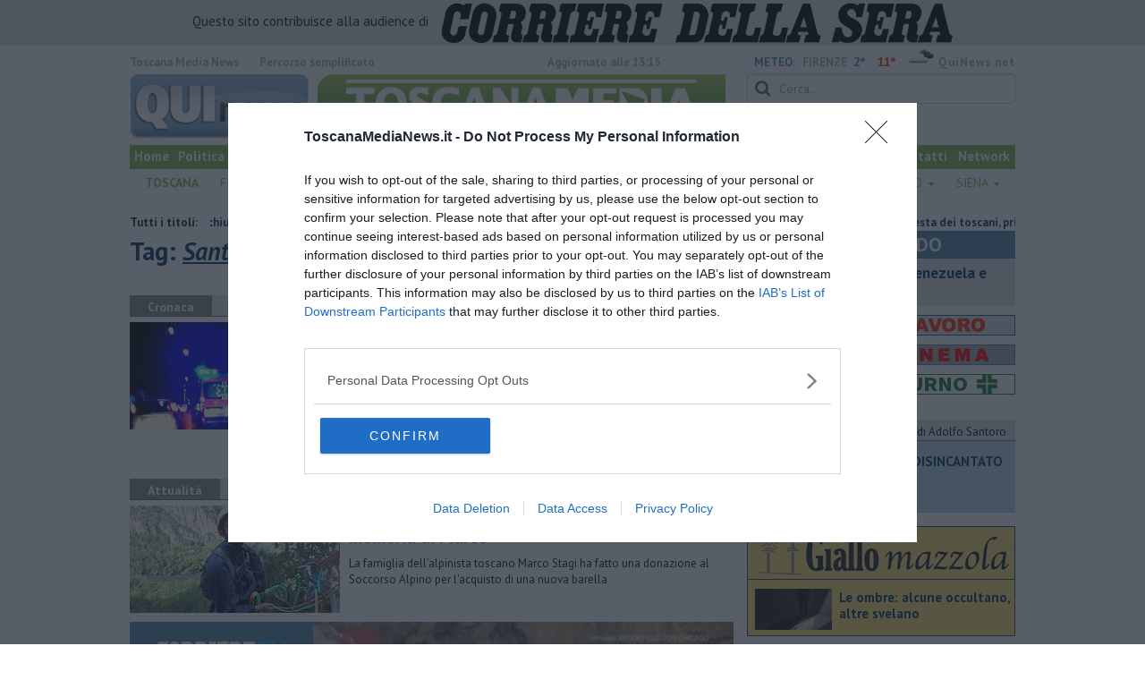

--- FILE ---
content_type: text/html; charset=UTF-8
request_url: https://www.toscanamedianews.it/tag/santa-maria-a-monte
body_size: 28374
content:
<!DOCTYPE html>
<!--[if lt IE 7]> <html class="lt-ie9 lt-ie8 lt-ie7 no-js" lang="it"> <![endif]-->
<!--[if IE 7]>    <html class="lt-ie9 lt-ie8 no-js" lang="it"> <![endif]-->
<!--[if IE 8]>    <html class="lt-ie9 no-js" lang="it"> <![endif]-->
<!--[if gt IE 8]><!-->
<html class='no-js' lang='it'>
<!--<![endif]-->
<head>
<meta charset="utf-8"><meta http-equiv="X-UA-Compatible" content="IE=Edge,chrome=1">
<title>Santa Maria A Monte Qui News toscanamedia</title>
<link rel="canonical" href="https://www.toscanamedianews.it/tag/santa-maria-a-monte"/>
 
<meta property="og:title" content="Santa Maria A Monte" />
<meta property="og:type" content="article" />
<meta property="og:url" content="https://www.toscanamedianews.it/.htm" />
<meta property="og:site_name" content="www.toscanamedianews.it" />
<meta property="og:image" content="https://cdn.quinews.net/slir/w512-h512/images/icon-toscanamedia.jpg"/>
<meta property="og:description" content=""/>
<meta name="twitter:card" content="summary"/>
<meta name="twitter:site" content="@toscanamedianew"/>
<meta name="twitter:domain" content="www.toscanamedianews.it"/>
<meta name="twitter:widgets:csp" content="on"> 
<meta name="twitter:title" content="Santa Maria A Monte"/>
<meta name="twitter:description" content=""/>

<link href="https://cdn.quinews.net/images/apple-touch-icon-144x144-precomposed.png" rel="apple-touch-icon-precomposed" sizes="144x144" type="image/png" />
<link href="https://cdn.quinews.net/images/apple-touch-icon-120x120-precomposed.png" rel="apple-touch-icon-precomposed" sizes="120x120" type="image/png" />
<link href="https://cdn.quinews.net/images/apple-touch-icon-72x72-precomposed.png" rel="apple-touch-icon-precomposed" sizes="72x72" type="image/png" />
<link href="https://cdn.quinews.net/images/apple-touch-icon-144x144-precomposed.png" rel="apple-touch-icon-precomposed" type="image/png" />
<link href="https://cdn.quinews.net/common/assets/img/favicon.ico" rel="shortcut icon" type="image/vnd.microsoft.icon" />


<!--[if IE 7]>
	<link rel="stylesheet" href="//cdn.quinews.net/common/assets/v201406301116/font-awesome/css/font-awesome-ie7.min.css">
	<style>
	#search{
		width:250px; 
	}
	</style>
<![endif]-->

<link type="text/css" rel="stylesheet" href="https://cdn.quinews.net/cache/toscanamedia-stylesheet202407091507.css" />

<link href="https://fonts.googleapis.com/css?family=PT+Sans:400,700,400italic,700italic&display=swap" rel="stylesheet" type="text/css">


  

 





<script>document.addEventListener('DOMContentLoaded',function(){ try { document.querySelector('form[name=newsletter_form]').remove(); } catch (error) { } }); </script>

  

<script src="https://tags.tiqcdn.com/utag/rcsmedia/quinews/prod/utag.js"></script>



<script type="text/javascript" async=true> 
console.log();

  !function(){ var e=window.location.hostname,t=document.createElement("script"),a=document.getElementsByTagName("script")[0],s="https://cmp.inmobi.com".concat("/choice/","5cPVckEjLBXGA","/",e,"/choice.js?tag_version=V2"),i=0;t.async=!0,t.type="text/javascript",t.src=s,a.parentNode.insertBefore(t,a),!function e(){for(var t,a="__tcfapiLocator",s=[],i=window;i;){try{if(i.frames[a]){t=i;break}}catch(n){}if(i===window.top)break;i=i.parent}t||(!function e(){var t=i.document,s=!!i.frames[a];if(!s){if(t.body){var n=t.createElement("iframe");n.style.cssText="display:none",n.name=a,t.body.appendChild(n)}else setTimeout(e,5)}return!s}(),i.__tcfapi=function e(){var t,a=arguments;if(!a.length)return s;if("setGdprApplies"===a[0])a.length>3&&2===a[2]&&"boolean"==typeof a[3]&&(t=a[3],"function"==typeof a[2]&&a[2]("set",!0));else if("ping"===a[0]){var i={gdprApplies:t,cmpLoaded:!1,cmpStatus:"stub"};"function"==typeof a[2]&&a[2](i)}else"init"===a[0]&&"object"==typeof a[3]&&(a[3]=Object.assign(a[3],{tag_version:"V2"})),s.push(a)},i.addEventListener("message",function e(t){var a="string"==typeof t.data,s={};try{s=a?JSON.parse(t.data):t.data}catch(i){}var n=s.__tcfapiCall;n&&window.__tcfapi(n.command,n.version,function(e,s){var i={__tcfapiReturn:{returnValue:e,success:s,callId:n.callId}};a&&(i=JSON.stringify(i)),t&&t.source&&t.source.postMessage&&t.source.postMessage(i,"*")},n.parameter)},!1))}();var n=function(){var e=arguments;typeof window.__uspapi!==n&&setTimeout(function(){void 0!==window.__uspapi&&window.__uspapi.apply(window.__uspapi,e)},500)},p=function(){i++,window.__uspapi===n&&i<3?console.warn("USP is not accessible"):clearInterval(c)};if(void 0===window.__uspapi){window.__uspapi=n;var c=setInterval(p,6e3) } }();
    
window.addEventListener("load",function(){        
  var cass = function(a){
    if(a){
      console.log(a);
      if(a.eventStatus =="useractioncomplete" || a.eventStatus =="tcloaded"){
        if(a.purpose.consents[3]){
          console.log('ad personalizzati abilitati');
          injectChoiceJs();                       
        }else{
          console.log('ad personalizzati disabilitati');    
          injectChoiceJs();      
        }
      }
    }
  }
  __tcfapi('addEventListener', 2, cass);
});
</script>
</head>
<body class="toscanamedia">
	<!--[if lt IE 7]>
    <p class="browsehappy">Stai utilizzando un browser <strong>obsoleto</strong> browser. Per favore <a href="http://browsehappy.com/">aggiorna il tuo browser</a> e migliora la tua esperienza sul web.</p>
<![endif]-->

<div class="row">
	<div style="background:#dedede;padding:3px 4px;text-align: center;">
		<span style="font-size:15px;font-weight:500;">Questo sito contribuisce alla audience di&nbsp;</span><img style="margin-left:10px;" src="/images/corriere_sera_45.png">
	</div>
</div>

<header>
	<div class="container">
		<div class="row">
			<div class="col w1top">
				<strong>Toscana Media News</strong> quotidiano online. <!--small>Registrazione Tribunale di Firenze n. 5865 del 8.03.2012.</small-->
			</div>
			
			<div class="col text-right w2top">
								<strong><a tabindex="1" onkeypress="if (event.keyCode == 13) {$('[tabindex=100]').focus(); return false;}" onclick="$('[tabindex=100]').focus(); return false;" style="float: left;margin-left: 15px;color:#aaa;margin-top:7px;" href="#" title="Percorso semplificato">Percorso semplificato</a></strong>
					<span style="display:inline-block;width:320px;text-align:center;font-weight:bold;">Aggiornato alle 13:15</span>
					<span style="margin-left:5px"><a style="color:#5284a8;font-weight:bold;padding-right:8px;" href="/meteo.htm">METEO:</a><strong>FIRENZE</strong></span><span class="temp min">2°</span><span class="temp max">11°&nbsp;</span><span style="background-image:url(//openweathermap.org/img/w/04d.png);background-size:35px 35px;background-position:center;width:35px;height:20px;display:inline-block;"></span> 
												<strong><a href="//www.quinews.net" style="color:#aaa;letter-spacing:1px" rel="nofollow" target="_quinews">QuiNews.net</a></strong>
							</div>
			<div class="clearfix"></div>
		</div>
				
		
		<div class="row" id="header02" style="width:990px;">
			<div class="col w8">
				<a href="/"><img class="pull-left" src="//cdn.quinews.net/loghi/logo-toscanamedia-new.png" width="670" height="72" alt="Toscana Media News - Giornale Online"></a>
			</div>
			<div class="col text-right w4">
				<form role="form" id="search_form" action="/search/" method="get">
					<div class="form-group">
						<input type="search" class="form-control" id="search" name="q" placeholder="Cerca...">
					</div>
				</form>
				<div><div style="float:left;padding: 9px 0px 0px 0px;margin:2px 3px">domenica <strong>30 novembre 2025</strong></div>
				<iframe src="//www.facebook.com/plugins/like.php?href=https%3A%2F%2Fwww.facebook.com%2FToscanaMediaNews&amp;width&amp;layout=button_count&amp;action=like&amp;show_faces=false&amp;share=false&amp;height=21&amp;appId=334630913346046" scrolling="no" frameborder="0" style="border:none; overflow:hidden; height:21px;width:120px;margin-top: 9px;" allowTransparency="true"></iframe>
				</div>
			</div>
			<div class="clearfix"></div>
		</div>
		
		
		
		<div class="row" id="header04">
			<div class="col w3">
				<div class="navbar navbar-default">
					<div class="navbar-collapse collapse">
						<ul class="nav navbar-nav">
							<li><a tabindex="100000" href="/">Home</a></li>
							<li><a href="/politica.htm">Politica</a></li>
							<li><a href="/lavoro.htm">Lavoro</a></li>
							<li><a href="/arte.htm">Arte</a></li>
							<li><a href="/cultura.htm">Cultura</a></li>
							<li><a href="/eventi">Eventi</a></li>
							<li><a href="/cronaca.htm">Cronaca</a></li>
							<li><a href="/attualita.htm">Attualità</a></li>
							<li><a href="/sport.htm">Sport</a></li>
							<!--<li><a href="/trasmissioni.htm">Trasmissioni</a></li>			
							<li style="background-color:red;"><a style="padding: 3px 3px 3px 3px;" href="/toscana-covid-19-il-diario-dell-emergenza.htm">CORONAVIRUS</a></li>-->
							<li><a target="_blank" href="//www.quinewsanimali.it">Animali</a></li>

						</ul>
						<ul class="nav navbar-nav navbar-right">
							<li><a href="/chi-siamo.htm">Chi siamo</a></li>
							<li><a href="http://service.toscanamedia.it/" rel="nofollow" target="_blank">Agenzia</a></li>
							<li><a href="/pubblicita.htm">Pubblicità</a></li>
							<li><a href="/contatti.htm">Contatti</a></li>
							<li><a href="http://www.quinews.net/network.htm" rel="nofollow" target="_network">Network</a></li>
						</ul>
						
					</div>
				</div>
			</div>
			<div class="clearfix"></div>
		</div>
				<div class="redazioni">
						
			<style type="text/css">
			.redazioni .nav {
				margin-top: 0;
		    display: flex;
    		justify-content: space-between;
			}
			.redazioni .nav > li {
				display: inline-block;
			}
			.nav > li > a {
		        padding: 5px 7px;
    			font-size: 14px;
			}
			.redazioni .dropdown-menu > li > a {
				text-align: left;
			}
			.redazioni .nav > li > a:hover, .redazioni .nav .open > a, .nav .open > a:hover, .redazioni .nav .open > a:focus {
				background: #fff !important;
			}

			.redazioni .dropdown-menu > li > a:hover, .dropdown-menu > li > a:focus {
			    background-color: #85B452;
			}
			.bold a {
				font-weight: bold;
			}
			.redazioni ul li a {
				text-transform: uppercase;
				color: #85B452;
			}

			.nav .caret {
				border-top-color: #85B452;
    		border-bottom-color: #85B452;
			}
			.redazioni ul li ul li a {
				text-transform: capitalize;
			}
			</style>
			
			<ul class="nav">
														<li class="bold"><a target="_blank" href="//www.toscanamedianews.it">Toscana</a></li>
																			<li class="dropdown">
						<a href="#" class="dropdown-toggle" data-toggle="dropdown" aria-haspopup="true" aria-expanded="false">Firenze <span class="caret"></span></a>
						<ul class="dropdown-menu" style="z-index: 999999999;">
						    						    <li><a target="_blank" href="//www.quinewsfirenze.it">Firenze</a></li>
						    						    <li><a target="_blank" href="//www.quinewschianti.it">Chianti</a></li>
						    						    <li><a target="_blank" href="//www.quinewsmugello.it">Mugello</a></li>
						    						    <li><a target="_blank" href="//www.quinewsempolese.it">Empolese</a></li>
						    						    <li><a target="_blank" href="//www.quinewsvaldarno.it">Valdarno</a></li>
						    						    <li><a target="_blank" href="//www.quinewsvaldisieve.it">Valdisieve</a></li>
						    						    <li><a target="_blank" href="//www.fiorentinanews.com">Fiorentina News</a></li>
						    					    </ul>
				    </li>
																			<li class="dropdown">
						<a href="#" class="dropdown-toggle" data-toggle="dropdown" aria-haspopup="true" aria-expanded="false">Arezzo <span class="caret"></span></a>
						<ul class="dropdown-menu" style="z-index: 999999999;">
						    						    <li><a target="_blank" href="//www.quinewsarezzo.it">Arezzo</a></li>
						    						    <li><a target="_blank" href="//www.quinewsvaldarno.it">Valdarno</a></li>
						    						    <li><a target="_blank" href="//www.quinewscasentino.it">Casentino</a></li>
						    						    <li><a target="_blank" href="//www.quinewsvaltiberina.it">Valtiberina</a></li>
						    						    <li><a target="_blank" href="//www.quinewsvaldichiana.it">Valdichiana</a></li>
						    					    </ul>
				    </li>
																			<li class="dropdown">
						<a href="#" class="dropdown-toggle" data-toggle="dropdown" aria-haspopup="true" aria-expanded="false">Grosseto <span class="caret"></span></a>
						<ul class="dropdown-menu" style="z-index: 999999999;">
						    						    <li><a target="_blank" href="//www.quinewsgrosseto.it">Grosseto</a></li>
						    						    <li><a target="_blank" href="//www.quinewsmaremma.it">Maremma</a></li>
						    						    <li><a target="_blank" href="//www.quinewsamiata.it">Amiata</a></li>
						    					    </ul>
				    </li>
																			<li class="dropdown">
						<a href="#" class="dropdown-toggle" data-toggle="dropdown" aria-haspopup="true" aria-expanded="false">Livorno <span class="caret"></span></a>
						<ul class="dropdown-menu" style="z-index: 999999999;">
						    						    <li><a target="_blank" href="//www.quinewslivorno.it">Livorno</a></li>
						    						    <li><a target="_blank" href="//www.quinewscecina.it">Cecina</a></li>
						    						    <li><a target="_blank" href="//www.quinewselba.it">Elba</a></li>
						    						    <li><a target="_blank" href="//www.quinewsvaldicornia.it">Valdicornia</a></li>
						    					    </ul>
				    </li>
																			<li class="dropdown">
						<a href="#" class="dropdown-toggle" data-toggle="dropdown" aria-haspopup="true" aria-expanded="false">Lucca <span class="caret"></span></a>
						<ul class="dropdown-menu" style="z-index: 999999999;">
						    						    <li><a target="_blank" href="//www.quinewslucca.it">Lucca</a></li>
						    						    <li><a target="_blank" href="//www.quinewsversilia.it">Versilia</a></li>
						    						    <li><a target="_blank" href="//www.quinewsgarfagnana.it">Garfagnana</a></li>
						    					    </ul>
				    </li>
																			<li class="dropdown">
						<a href="#" class="dropdown-toggle" data-toggle="dropdown" aria-haspopup="true" aria-expanded="false">Massa Carrara <span class="caret"></span></a>
						<ul class="dropdown-menu" style="z-index: 999999999;">
						    						    <li><a target="_blank" href="//www.quinewsmassacarrara.it">Massa Carrara</a></li>
						    						    <li><a target="_blank" href="//www.quinewslunigiana.it">Lunigiana</a></li>
						    					    </ul>
				    </li>
																			<li class="dropdown">
						<a href="#" class="dropdown-toggle" data-toggle="dropdown" aria-haspopup="true" aria-expanded="false">Pisa <span class="caret"></span></a>
						<ul class="dropdown-menu" style="z-index: 999999999;">
						    						    <li><a target="_blank" href="//www.quinewspisa.it">Pisa</a></li>
						    						    <li><a target="_blank" href="//www.quinewsvaldera.it">Valdera</a></li>
						    						    <li><a target="_blank" href="//www.quinewscuoio.it">Cuoio</a></li>
						    						    <li><a target="_blank" href="//www.quinewsvolterra.it">Volterra</a></li>
						    					    </ul>
				    </li>
																			<li class="dropdown">
						<a href="#" class="dropdown-toggle" data-toggle="dropdown" aria-haspopup="true" aria-expanded="false">Pistoia <span class="caret"></span></a>
						<ul class="dropdown-menu" style="z-index: 999999999;">
						    						    <li><a target="_blank" href="//www.quinewspistoia.it">Pistoia</a></li>
						    						    <li><a target="_blank" href="//www.quinewsvaldinievole.it">Valdinievole</a></li>
						    						    <li><a target="_blank" href="//www.quinewsabetone.it">Abetone</a></li>
						    					    </ul>
				    </li>
																			<li class="dropdown">
						<a href="#" class="dropdown-toggle" data-toggle="dropdown" aria-haspopup="true" aria-expanded="false">Prato <span class="caret"></span></a>
						<ul class="dropdown-menu" style="z-index: 999999999;">
						    						    <li><a target="_blank" href="//www.quinewsvalbisenzio.it">Prato</a></li>
						    						    <li><a target="_blank" href="//www.quinewsvalbisenzio.it">Valbisenzio</a></li>
						    					    </ul>
				    </li>
																			<li class="dropdown">
						<a href="#" class="dropdown-toggle" data-toggle="dropdown" aria-haspopup="true" aria-expanded="false">Siena <span class="caret"></span></a>
						<ul class="dropdown-menu" style="z-index: 999999999;">
						    						    <li><a target="_blank" href="//www.quinewssiena.it">Siena</a></li>
						    						    <li><a target="_blank" href="//www.quinewsamiata.it">Amiata</a></li>
						    						    <li><a target="_blank" href="//www.quinewsvaldelsa.it">Valdelsa</a></li>
						    						    <li><a target="_blank" href="//www.quinewsvaldichiana.it">Valdichiana</a></li>
						    					    </ul>
				    </li>
												</ul>
					</div>
		
		<div id="header05">
			<div class="row">
																									 				
				<div class="clearfix"></div>
			</div>
		</div>
		</div>
	
</header>
<div class="col leaderboard">
		<div id='rcsad_TopLeft' class="g_ads " style="text-align: center;margin-bottom: 10px;">
      </div> 

</div>
<div id="container-skin"></div>

	<div class="container page">
					<div class="news_ani">
				<strong>Tutti i titoli: </strong>
				<div class='marquee-with-options'>
											<a href="/toscana-la-festa-dei-toscani-primi-ad-abolire-la-pena-di-morte.htm">La festa dei toscani, primi ad abolire la pena di morte</a>
											<a href="/barberino-tavarnelle-supermercato-abusivo-chiuso-durante-inaugurazione.htm">Supermercato abusivo chiuso durante l'inaugurazione</a>
											<a href="/civitella-paganico-muore-poco-dopo-un-lieve-incidente.htm">Muore poco dopo un lieve incidente</a>
											<a href="/cecina-in-casa-con-la-droga-e-15mila-euro-in-contanti.htm">In casa con la droga e 15mila euro in contanti</a>
									</div>
			</div>
				<div class="row">
			<div class="col w8">

				<h1>Tag: <span class="searchstring">Santa Maria A Monte</span></h1>
				
				
				<div class="mbc"></div>
																									<section class="box2">
							<p class="quilabel bg2"><strong class="ql">Cronaca</strong> <span class="data">sabato <strong>29 novembre 2025</strong> ore 19:05</span></p>
							<a href="/santa-maria-a-monte-un-morto-e-un-ferito-nello-schianto-in-auto.htm"><img class="pull-left" src="//cdn.quinews.net/slir/w235-h120-c235:120/images/8/7/87-ambulanza-notte.jpg" alt=""></a>					
								<div class="ml2">
								<h2><a href="/santa-maria-a-monte-un-morto-e-un-ferito-nello-schianto-in-auto.htm">Un morto e un ferito nel terribile schianto in auto</a></h2>
							<p>Il tragico incidente è avvenuto la notte scorsa nel Pisano. Sul posto 118 e carabinieri. La vittima è un uomo di 32 anni </p>
																</div>
								<div class="clearfix"></div>
								</section>
																												
						<div class="banner468x60" style="margin: 15px auto;display: inline-block;">
						<div id='468x60inarticle' class="g_ads " style="text-align: center;margin-bottom: 10px;">
            </div> 
						</div>
						
																							<section class="box2">
							<p class="quilabel bg2"><strong class="ql">Attualità</strong> <span class="data">giovedì <strong>20 novembre 2025</strong> ore 15:30</span></p>
							<a href="/santa-maria-a-monte-perse-la-vita-sul-monte-rosa-una-donazione-in-memoria-di-marco.htm"><img class="pull-left" src="//cdn.quinews.net/slir/w235-h120-c235:120/images/1/3/13-whatsapp-image-2025-11-20-at-14-57-41.jpeg" alt=""></a>					
								<div class="ml2">
								<h2><a href="/santa-maria-a-monte-perse-la-vita-sul-monte-rosa-una-donazione-in-memoria-di-marco.htm">Perse la vita sul Monte Rosa, una donazione in memoria di Marco</a></h2>
							<p>La famiglia dell’alpinista toscano Marco Stagi ha fatto una donazione al Soccorso Alpino per l'acquisto di una nuova barella </p>
																</div>
								<div class="clearfix"></div>
								</section>
													         
    

    


<div class="wrappervideo" style="margin:10px 0;padding:0px;background:#5284a8;"><div style="margin: 0 2px 15px;font-weight: 600;font-size: 18.5px;line-height: 20px;width:200px;color:#fff;float:left;padding:20px 5px;height:252px;"><img style="display:block;margin:0px auto;" src="//cdn.quinews.net/slir/w150/images/corrieretv.png" alt="corriere tv"/><br />L'orso bruno Tim si rotola nella neve allo zoo di Chicago </div>
        <div class="rcs-external-player" style="width: 470px;float: right;">
        <div id="player_rcs" class="player corriere_inarticle" data-config='{
                "newspaper":"corriere",
                "uuid":"e2811752-ed67-4ab9-b009-2975baf57xlk",
                "autoplay": true,
                "muted": true,
                "tipo_video":"embed"
                }'
        >
            <figure class="image is-16by9">
                <img src="https://dimages2.corriereobjects.it/files/image_572_320/uploads/2025/11/30/692bf141bceb9.jpeg" alt="L'orso bruno Tim si rotola nella neve allo zoo di Chicago">
                <span class='icon is-center has-text-white'>
                    <i class='icon-corriere-play fa-4x'></i>
                </span>
            </figure>          
        </div>
    </div>

 
    <div style="text-align: center; background-color: #46454b; margin-top: -4px;clear:both;"><a href="/corriere"><img src="/images/desktop_banner_altri_video_corriere.jpg"></a></div>
</div>
 																					<section class="box2">
							<p class="quilabel bg2"><strong class="ql">Cronaca</strong> <span class="data">lunedì <strong>10 novembre 2025</strong> ore 18:09</span></p>
							<a href="/santa-maria-a-monte-fiamme-al-campo-sportivo.htm"><img class="pull-left" src="//cdn.quinews.net/slir/w235-h120-c235:120/images/5/1/51-img-20251110-wa0005.jpg" alt=""></a>					
								<div class="ml2">
								<h2><a href="/santa-maria-a-monte-fiamme-al-campo-sportivo.htm">Rogo nella notte al campo sportivo</a></h2>
							<p>Le fiamme hanno interessato due mezzi di una società sportiva e provocato danni anche all'immobile adiacente. Si teme un gesto volontario </p>
																</div>
								<div class="clearfix"></div>
								</section>
																																		<section class="box2">
							<p class="quilabel bg2"><strong class="ql">Attualità</strong> <span class="data">giovedì <strong>30 ottobre 2025</strong> ore 18:40</span></p>
							<a href="/toscana-allagamenti-e-disagi-fiumi-sorvegliati-speciali.htm"><img class="pull-left" src="//cdn.quinews.net/slir/w235-h120-c235:120/images/6/1/61-screenshot-2025-10-30-17-03-20-cropped-18.png" alt=""></a>					
								<div class="ml2">
								<h2><a href="/toscana-allagamenti-e-disagi-fiumi-sorvegliati-speciali.htm">Fiumi sorvegliati speciali, evacuata una scuola</a></h2>
							<p>La perturbazione che sta attraversando la Toscana ha portato precipitazioni diffuse e l'innalzamento dei corsi d'acqua. Allagamenti e frane </p>
																</div>
								<div class="clearfix"></div>
								</section>
																																		<section class="box2">
							<p class="quilabel bg2"><strong class="ql">Attualità</strong> <span class="data">sabato <strong>18 ottobre 2025</strong> ore 18:50</span></p>
							<a href="/santa-maria-a-monte-vincita-da-5-milioni-di-euro-con-un-gratta-e-vinci.htm"><img class="pull-left" src="//cdn.quinews.net/slir/w235-h120-c235:120/images/8/8/88-whatsapp-image-2025-10-18-at-17-31-30.jpeg" alt=""></a>					
								<div class="ml2">
								<h2><a href="/santa-maria-a-monte-vincita-da-5-milioni-di-euro-con-un-gratta-e-vinci.htm">Vince 5 milioni di euro con un gratta e vinci</a></h2>
							<p>Un giorno che cambia la vita per un fortunatissimo cliente di una tabaccheria di Montecalvoli: la soddisfazione e lo stupore del titolare </p>
																</div>
								<div class="clearfix"></div>
								</section>
																																		<section class="box2">
							<p class="quilabel bg2"><strong class="ql">Cronaca</strong> <span class="data">venerdì <strong>17 ottobre 2025</strong> ore 11:00</span></p>
							<a href="/santa-maria-monte-furgone-metano-prende-fuoco-incendio-notte.htm"><img class="pull-left" src="//cdn.quinews.net/slir/w235-h120-c235:120/images/5/2/52-furgone-incendio-smam.jpg" alt=""></a>					
								<div class="ml2">
								<h2><a href="/santa-maria-monte-furgone-metano-prende-fuoco-incendio-notte.htm">Furgone a metano prende fuoco nella notte</a></h2>
							<p>L'incendio ha interessato anche un'auto parcheggiata proprio nei pressi e in prossimità di un magazzino. Intervento di vigili del fuoco e carabinieri </p>
																</div>
								<div class="clearfix"></div>
								</section>
																																		<section class="box2">
							<p class="quilabel bg2"><strong class="ql">Attualità</strong> <span class="data">mercoledì <strong>08 ottobre 2025</strong> ore 17:10</span></p>
							<a href="/toscana-termosifoni-accesi-quando-calendario-comuni.htm"><img class="pull-left" src="//cdn.quinews.net/slir/w235-h120-c235:120/images/2/4/24-gatto-termosifone-cropped-86.jpg" alt=""></a>					
								<div class="ml2">
								<h2><a href="/toscana-termosifoni-accesi-quando-calendario-comuni.htm">Termosifoni accesi? Ecco da quando si può</a></h2>
							<p>La legge determina le date di accensione dei caloriferi a seconda delle sei fasce climatiche in cui è suddiviso il territorio. Ecco il calendario </p>
																</div>
								<div class="clearfix"></div>
								</section>
																																		<section class="box2">
							<p class="quilabel bg2"><strong class="ql">Cronaca</strong> <span class="data">lunedì <strong>29 settembre 2025</strong> ore 13:30</span></p>
							<a href="/santa-maria-a-monte-scontro-tra-pullman-e-auto-due-feriti.htm"><img class="pull-left" src="//cdn.quinews.net/slir/w235-h120-c235:120/images/4/0/40-ambulanza--2--cropped-44.jpg" alt=""></a>					
								<div class="ml2">
								<h2><a href="/santa-maria-a-monte-scontro-tra-pullman-e-auto-due-feriti.htm">Scontro tra pullman e auto, due feriti</a></h2>
							<p>I sanitari del 118 intervenuti sul posto hanno trasferito in ospedale i due conducenti. La dinamica è in corso di ricostruzione </p>
																</div>
								<div class="clearfix"></div>
								</section>
																																		<section class="box2">
							<p class="quilabel bg2"><strong class="ql">Attualità</strong> <span class="data">giovedì <strong>25 settembre 2025</strong> ore 16:50</span></p>
							<a href="/santa-maria-a-monte-scade-il-dominio-e-il-sito-della-lista-civica-diventa-a-luci-rosse.htm"><img class="pull-left" src="//cdn.quinews.net/slir/w235-h120-c235:120/images/6/6/66-pc-cropped-34.jpg" alt=""></a>					
								<div class="ml2">
								<h2><a href="/santa-maria-a-monte-scade-il-dominio-e-il-sito-della-lista-civica-diventa-a-luci-rosse.htm">Scade il dominio e il sito della lista civica diventa a luci rosse</a></h2>
							<p>Acquistato nel 2023 e fatto scadere nel 2025, l'indirizzo è stato acquistato da altri e utilizzato per scopi non certo politici: scoppia la polemica </p>
																</div>
								<div class="clearfix"></div>
								</section>
																																		<section class="box2">
							<p class="quilabel bg2"><strong class="ql">Cronaca</strong> <span class="data">domenica <strong>14 settembre 2025</strong> ore 18:20</span></p>
							<a href="/santa-maria-a-monte-addio-christian-panicucci-padre-del-mamamia.htm"><img class="pull-left" src="//cdn.quinews.net/slir/w235-h120-c235:120/images/9/3/93-screenshot-2025-09-14-094214.png" alt=""></a>					
								<div class="ml2">
								<h2><a href="/santa-maria-a-monte-addio-christian-panicucci-padre-del-mamamia.htm">Morto Christian Panicucci, padre del Mamamia</a></h2>
							<p>L'uomo, insieme ad Alessio De Giorgi, è stato il fondatore di una delle discoteche più iconiche della Versilia: il ricordo commosso del locale </p>
																</div>
								<div class="clearfix"></div>
								</section>
																																		<section class="box2">
							<p class="quilabel bg2"><strong class="ql">Politica</strong> <span class="data">giovedì <strong>11 settembre 2025</strong> ore 13:40</span></p>
							<a href="/valdera/pontedera-franconi-ce-un-posto-in-lista-venga-dato-a-sonia-luca.htm"><img class="pull-left" src="//cdn.quinews.net/slir/w235-h120-c235:120/images/4/0/40-matteo-franconi-cropped-86.jpg" alt=""></a>					
								<div class="ml2">
								<h2><a href="/valdera/pontedera-franconi-ce-un-posto-in-lista-venga-dato-a-sonia-luca.htm">Franconi, "C'è un posto in lista, venga dato a Sonia Luca"</a></h2>
							<p>Il sindaco del Pd, autosospeso dopo l'ultima riunione, ha invocato l'assegnazione del posto lasciato da Lazzereschi: "Diamo risposte al territorio" </p>
																</div>
								<div class="clearfix"></div>
								</section>
																																		<section class="box2">
							<p class="quilabel bg2"><strong class="ql">Cronaca</strong> <span class="data">lunedì <strong>07 luglio 2025</strong> ore 11:00</span></p>
							<a href="/santa-maria-monte-marito-moglie-ostaggio-banditi-rapina-casa.htm"><img class="pull-left" src="//cdn.quinews.net/slir/w235-h120-c235:120/images/2/3/23-carabinieri-ambulanza-notte-.jpeg" alt=""></a>					
								<div class="ml2">
								<h2><a href="/santa-maria-monte-marito-moglie-ostaggio-banditi-rapina-casa.htm">Marito e moglie ostaggio dei banditi nella rapina in casa</a></h2>
							<p>Picchiati, legati, minacciati dalla banda di incappucciati che nella notte ha preso d'assalto l'abitazione. Entrambi i coniugi in ospedale </p>
																</div>
								<div class="clearfix"></div>
								</section>
																																		<section class="box2">
							<p class="quilabel bg2"><strong class="ql">Attualità</strong> <span class="data">martedì <strong>19 settembre 2017</strong> ore 13:28</span></p>
							<a href="/monterchi-scompare-nel-nulla-per-tre-giorni.htm"><img class="pull-left" src="//cdn.quinews.net/slir/w235-h120-c235:120/images/1/8/18-vigili-fuoco-ricerche.jpg" alt=""></a>					
								<div class="ml2">
								<h2><a href="/monterchi-scompare-nel-nulla-per-tre-giorni.htm">Scompare nel nulla per tre giorni</a></h2>
							<p>La pensionata è stata ritrovata per caso sul greto di un torrente da un'infermiera che stava facendo jogging. Ha trascorso due notti al freddo </p>
																</div>
								<div class="clearfix"></div>
								</section>
																																		<section class="box2">
							<p class="quilabel bg2"><strong class="ql">Attualità</strong> <span class="data">sabato <strong>24 dicembre 2016</strong> ore 16:40</span></p>
							<a href="/larte-ferita-dal-terremoto-trova-pace-a-siena.htm"><img class="pull-left" src="//cdn.quinews.net/slir/w235-h120-c235:120/images/7/3/73-siena.jpg" alt=""></a>					
								<div class="ml2">
								<h2><a href="/larte-ferita-dal-terremoto-trova-pace-a-siena.htm">L'arte ferita dal terremoto trova pace a Siena</a></h2>
							<p>Le opere salvate dopo i crolli seguiti alle violente scosse a Norcia raccolte nella mostra 'La Bellezza ferita' nella cripta del duomo </p>
																</div>
								<div class="clearfix"></div>
								</section>
																																		<section class="box2">
							<p class="quilabel bg2"><strong class="ql">Attualità</strong> <span class="data">martedì <strong>23 settembre 2014</strong> ore 09:25</span></p>
							<a href="/la-montesina-al-film-festival-di-pechino.htm"><img class="pull-left" src="//cdn.quinews.net/slir/w235-h120-c235:120/images/7/1/71-montesina-santa-maria-capodanno-pisano.jpg" alt=""></a>					
								<div class="ml2">
								<h2><a href="/la-montesina-al-film-festival-di-pechino.htm">La Montesina al Film Festival di Pechino</a></h2>
							<p>Il complesso folcloristico rappresentera' l'Europa alla cerimonia di apertura della rassegna cinematografica. Presentazione in Consiglio regionale </p>
																</div>
								<div class="clearfix"></div>
								</section>
																																		<section class="box2">
							<p class="quilabel bg2"><strong class="ql">Cronaca</strong> <span class="data">domenica <strong>09 luglio 2017</strong> ore 19:39</span></p>
							<a href="/pisa/calci-con-lauto-contro-un-albero-morti-due-ragazzi.htm"><img class="pull-left" src="//cdn.quinews.net/slir/w235-h120-c235:120/images/9/4/94-img-3963.jpg" alt=""></a>					
								<div class="ml2">
								<h2><a href="/pisa/calci-con-lauto-contro-un-albero-morti-due-ragazzi.htm">Con l'auto contro un albero, morti due ragazzi</a></h2>
							<p>​L'auto ha sbandato e si è schiantata. I due giovani di Santa Croce e Santa Maria a Monte sono deceduti sul posto </p>
																</div>
								<div class="clearfix"></div>
								</section>
																																		<section class="box2">
							<p class="quilabel bg2"><strong class="ql">Cronaca</strong> <span class="data">martedì <strong>30 agosto 2016</strong> ore 16:44</span></p>
							<a href="/mangiano-tonno-crudo-sei-intossicati.htm"><img class="pull-left" src="//cdn.quinews.net/slir/w235-h120-c235:120/images/2/9/29-tonno-crudo-576x398.jpg" alt=""></a>					
								<div class="ml2">
								<h2><a href="/mangiano-tonno-crudo-sei-intossicati.htm">Intossicati dal tonno crudo</a></h2>
							<p>In sei si sono sentiti male dopo aver mangiato pesce crudo in un locale del Valdarno Inferiore. Accertamenti nel ristorante sulla qualità del cibo </p>
																</div>
								<div class="clearfix"></div>
								</section>
																																		<section class="box2">
							<p class="quilabel bg2"><strong class="ql">Attualità</strong> <span class="data">giovedì <strong>10 dicembre 2015</strong> ore 11:11</span></p>
							<a href="/firenze-le-41-porte-della-chiesa-toscana.htm"><img class="pull-left" src="//cdn.quinews.net/slir/w235-h120-c235:120/images/7/7/77-papa-duomo-4.jpg" alt=""></a>					
								<div class="ml2">
								<h2><a href="/firenze-le-41-porte-della-chiesa-toscana.htm">Le 41 porte della Chiesa toscana</a></h2>
							<p>Papa Francesco ha dato il via al primo Giubileo diffuso della storia del cattolicesimo: ora è il turno dei vescovi delle 17 diocesi del Granducato </p>
																</div>
								<div class="clearfix"></div>
								</section>
																																		<section class="box2">
							<p class="quilabel bg2"><strong class="ql">Attualità</strong> <span class="data">sabato <strong>01 novembre 2014</strong> ore 15:35</span></p>
							<a href="/rossi-in-prima-fila-per-salvare-la-ristori.htm"><img class="pull-left" src="//cdn.quinews.net/slir/w235-h120-c235:120/images/6/4/64-rossi-ristori.png" alt=""></a>					
								<div class="ml2">
								<h2><a href="/rossi-in-prima-fila-per-salvare-la-ristori.htm">Rossi in prima fila per salvare la Ristori</a></h2>
							<p>Il governatore ha incontrato gli operai in presidio da giorni per difendere il posto di lavoro e invitato azienda e sindacati a un tavolo in Regione </p>
																</div>
								<div class="clearfix"></div>
								</section>
																																		<section class="box2">
							<p class="quilabel bg2"><strong class="ql">Attualità</strong> <span class="data">sabato <strong>09 settembre 2017</strong> ore 08:43</span></p>
							<a href="/cuoio/santa-maria-a-monte-due-casi-di-dengue-disinfestazione-nella-notte.htm"><img class="pull-left" src="//cdn.quinews.net/slir/w235-h120-c235:120/images/6/8/68-zanzara.jpg" alt=""></a>					
								<div class="ml2">
								<h2><a href="/cuoio/santa-maria-a-monte-due-casi-di-dengue-disinfestazione-nella-notte.htm">Tornano in Italia con la febbre di Dengue</a></h2>
							<p>La febbre, diagnosticata a due persone rientrare dall'Asia, ha fatto scattare un intervento straordinario di disinfestazione anti zanzare  </p>
																</div>
								<div class="clearfix"></div>
								</section>
																																		<section class="box2">
							<p class="quilabel bg2"><strong class="ql">Cronaca</strong> <span class="data">martedì <strong>07 luglio 2015</strong> ore 22:41</span></p>
							<a href="/valdera/rubate-le-targhe-nel-parco-letterario-del-carducci.htm"><img class="pull-left" src="//cdn.quinews.net/slir/w235-h120-c235:120/images/6/7/67-giosue-carducci.jpg" alt=""></a>					
								<div class="ml2">
								<h2><a href="/valdera/rubate-le-targhe-nel-parco-letterario-del-carducci.htm">Rubate le targhe nel parco letterario del Carducci</a></h2>
							<p>La comunicazione del sindaco Parrella. "Increscioso fatto in un'area dedicata ai nostri caduti civili e alla ricchezza storico-letteraria del paese" </p>
																</div>
								<div class="clearfix"></div>
								</section>
																																		<section class="box2">
							<p class="quilabel bg2"><strong class="ql">Lavoro</strong> <span class="data">mercoledì <strong>05 novembre 2014</strong> ore 16:20</span></p>
							<a href="/officine-ristori-la-salvezza-e-vicina.htm"><img class="pull-left" src="//cdn.quinews.net/slir/w235-h120-c235:120/images/2/7/27-officine-ristori-7.jpg" alt=""></a>					
								<div class="ml2">
								<h2><a href="/officine-ristori-la-salvezza-e-vicina.htm">Officine Ristori, intesa su stipendi e solidarietà</a></h2>
							<p>Siglata in Regione una bozza di accordo su arretrati, contratti di solidarietà e mobilità volontaria. Domani operai in assenblea per il via libera </p>
																</div>
								<div class="clearfix"></div>
								</section>
																																		<section class="box2">
							<p class="quilabel bg2"><strong class="ql">Cronaca</strong> <span class="data">mercoledì <strong>04 ottobre 2017</strong> ore 16:15</span></p>
							<a href="/firenze-soldi-e-omerta-per-trafficare-carri-armati-somalia-militari-traffico-esportazione-hawala.htm"><img class="pull-left" src="//cdn.quinews.net/slir/w235-h120-c235:120/images/4/9/49-soldi.jpg" alt=""></a>					
								<div class="ml2">
								<h2><a href="/firenze-soldi-e-omerta-per-trafficare-carri-armati-somalia-militari-traffico-esportazione-hawala.htm">Soldi e omertà per trafficare carri armati</a></h2>
							<p>I trafficanti somali di veicoli militari smascherati dalla procura fiorentina usavano il codice 'Hawala' basato sull'anonimato per eludere le banche  </p>
																</div>
								<div class="clearfix"></div>
								</section>
																																		<section class="box2">
							<p class="quilabel bg2"><strong class="ql">Cronaca</strong> <span class="data">lunedì <strong>19 ottobre 2015</strong> ore 12:30</span></p>
							<a href="/valdera/presunto-stupro-colpo-di-scena.htm"><img class="pull-left" src="//cdn.quinews.net/slir/w235-h120-c235:120/images/0/5/05-tribunale-pisa.jpg" alt=""></a>					
								<div class="ml2">
								<h2><a href="/valdera/presunto-stupro-colpo-di-scena.htm">Presunto stupro, colpo di scena</a></h2>
							<p>Al processo in corso a Pisa per il presunto stupro avvenuto in villa parla il consulente dell'accusa e scagiona i due accusati, che tornano liberi  </p>
																</div>
								<div class="clearfix"></div>
								</section>
																																		<section class="box2">
							<p class="quilabel bg2"><strong class="ql">Lavoro</strong> <span class="data">lunedì <strong>03 ottobre 2016</strong> ore 11:45</span></p>
							<a href="/valdera/santa-maria-a-monte-in-trecento-per-dire-no-ai-licenziamenti.htm"><img class="pull-left" src="//cdn.quinews.net/slir/w235-h120-c235:120/images/9/5/95-sciopero-ristori-1.jpg" alt=""></a>					
								<div class="ml2">
								<h2><a href="/valdera/santa-maria-a-monte-in-trecento-per-dire-no-ai-licenziamenti.htm">In trecento per dire no ai licenziamenti</a></h2>
							<p>Accanto ai lavoratori Ristori tanti operai dell'indotto Piaggio. Poca solidarietà da Pontedera: presenti Usb e due delegati Fiom. Chiesta la vertenza </p>
																</div>
								<div class="clearfix"></div>
								</section>
																																		<section class="box2">
							<p class="quilabel bg2"><strong class="ql">Attualità</strong> <span class="data">giovedì <strong>04 gennaio 2018</strong> ore 14:15</span></p>
							<a href="/cuoio/santa-maria-a-monte-la-calza-piu-lunga-del-mondo-e-320-metri.htm"><img class="pull-left" src="//cdn.quinews.net/slir/w235-h120-c235:120/images/5/0/50-calza-befana.jpg" alt=""></a>					
								<div class="ml2">
								<h2><a href="/cuoio/santa-maria-a-monte-la-calza-piu-lunga-del-mondo-e-320-metri.htm">La calza più lunga del mondo è 320 metri</a></h2>
							<p>La Befana sulla scopa volante quest’anno dovrà impegnarsi ancora di più per sorvolare tutta la super-calza, riempita da migliaia di palloncini </p>
																</div>
								<div class="clearfix"></div>
								</section>
																																		<section class="box2">
							<p class="quilabel bg2"><strong class="ql">Cronaca</strong> <span class="data">domenica <strong>18 ottobre 2015</strong> ore 10:56</span></p>
							<a href="/valdera/anziani-rapinati-in-casa.htm"><img class="pull-left" src="//cdn.quinews.net/slir/w235-h120-c235:120/images/9/0/90-carabinieri-3.jpg" alt=""></a>					
								<div class="ml2">
								<h2><a href="/valdera/anziani-rapinati-in-casa.htm">Anziani rapinati in casa</a></h2>
							<p>Irruzione dei ladri nella notte in una villetta di Montecalvoli. Via soldi e anche tre lingotti d'oro. Posto di blocco dei carabinieri </p>
																</div>
								<div class="clearfix"></div>
								</section>
																																		<section class="box2">
							<p class="quilabel bg2"><strong class="ql">Cronaca</strong> <span class="data">mercoledì <strong>28 marzo 2018</strong> ore 16:30</span></p>
							<a href="/empolese/empoli-coniugi-intossicati-confermato-il-botulino.htm"><img class="pull-left" src="//cdn.quinews.net/slir/w235-h120-c235:120/images/9/7/97-ospedale-empoli.jpg" alt=""></a>					
								<div class="ml2">
								<h2><a href="/empolese/empoli-coniugi-intossicati-confermato-il-botulino.htm">Coniugi intossicati, confermato il botulino</a></h2>
							<p>Accertata la diagnosi, mentre migliorano le condizioni della coppia ricoverata. Indagini sul pesto ai fiori di zucca di un'azienda di S.Maria a Monte </p>
																</div>
								<div class="clearfix"></div>
								</section>
																																		<section class="box2">
							<p class="quilabel bg2"><strong class="ql">Cronaca</strong> <span class="data">sabato <strong>09 giugno 2018</strong> ore 09:53</span></p>
							<a href="/valdera/pontedera-una-notte-di-spaccate.htm"><img class="pull-left" src="//cdn.quinews.net/slir/w235-h120-c235:120/images/6/3/63-carabinieri-notte.jpg" alt=""></a>					
								<div class="ml2">
								<h2><a href="/valdera/pontedera-una-notte-di-spaccate.htm">Una notte di spaccate</a></h2>
							<p>Nelle prime ore di venerdì un'auto usata come ariete per svaligiare una tabaccheria di Ponsacco. Furto anche al Panorama </p>
																</div>
								<div class="clearfix"></div>
								</section>
																																		<section class="box2">
							<p class="quilabel bg2"><strong class="ql">Cronaca</strong> <span class="data">sabato <strong>09 giugno 2018</strong> ore 17:15</span></p>
							<a href="/cuoio/santa-maria-a-monte-pompieri-salvano-cavallo-intrappolato-nel-fossato-pesco.htm"><img class="pull-left" src="//cdn.quinews.net/slir/w235-h120-c235:120/images/7/9/79-whatsapp-image-2018-06-09-at-17-22-58-cropped-91.jpeg" alt=""></a>					
								<div class="ml2">
								<h2><a href="/cuoio/santa-maria-a-monte-pompieri-salvano-cavallo-intrappolato-nel-fossato-pesco.htm">Cavallo resta intrappolato in un fossato</a></h2>
							<p>Delicato intervento di recupero dei pompieri al centro ippico "Il Pesco", con l'ausilio di un trattore e con il coordinamento di un medico veterinario </p>
																</div>
								<div class="clearfix"></div>
								</section>
																																		<section class="box2">
							<p class="quilabel bg2"><strong class="ql">Cronaca</strong> <span class="data">lunedì <strong>25 giugno 2018</strong> ore 09:05</span></p>
							<a href="/cuoio/santa-maria-a-monte-un-uomo-trovato-morto-in-strada.htm"><img class="pull-left" src="//cdn.quinews.net/slir/w235-h120-c235:120/images/2/0/20-carabinieri.jpg" alt=""></a>					
								<div class="ml2">
								<h2><a href="/cuoio/santa-maria-a-monte-un-uomo-trovato-morto-in-strada.htm">Un uomo trovato morto in strada</a></h2>
							<p>Giallo su quanto accaduto a Ponticelli di Santa Maria a Monte, dove un uomo di 47 anni, di Cecina, è stato trovato morto in strada </p>
																</div>
								<div class="clearfix"></div>
								</section>
																																		<section class="box2">
							<p class="quilabel bg2"><strong class="ql">Attualità</strong> <span class="data">mercoledì <strong>27 giugno 2018</strong> ore 11:45</span></p>
							<a href="/cuoio/santa-maria-a-monte-nipotini-salvano-il-nonno-rimasto-sotto-il-trattore-premiati.htm"><img class="pull-left" src="//cdn.quinews.net/slir/w235-h120-c235:120/images/5/6/56-alessio-chiara-smam-nonno-trattore.jpg" alt=""></a>					
								<div class="ml2">
								<h2><a href="/cuoio/santa-maria-a-monte-nipotini-salvano-il-nonno-rimasto-sotto-il-trattore-premiati.htm">Si ribalta il trattore, nipotini salvano il nonno</a></h2>
							<p>I due bambini, di 12 e 10 anni, sono riusciti a dare l'allarme e far soccorre l'uomo rimasto incastrato sotto al mezzo. Premiati dal sindaco </p>
																</div>
								<div class="clearfix"></div>
								</section>
																																		<section class="box2">
							<p class="quilabel bg2"><strong class="ql">Cronaca</strong> <span class="data">mercoledì <strong>29 agosto 2018</strong> ore 16:35</span></p>
							<a href="/cuoio/santa-maria-a-monte-muore-in-casa-mentre-fa-le-pulizie-montecalvoli-secchio.htm"><img class="pull-left" src="//cdn.quinews.net/slir/w235-h120-c235:120/images/2/2/22-ambulanza-misericordia-lari.jpg" alt=""></a>					
								<div class="ml2">
								<h2><a href="/cuoio/santa-maria-a-monte-muore-in-casa-mentre-fa-le-pulizie-montecalvoli-secchio.htm">Muore in casa mentre fa le pulizie</a></h2>
							<p>Dramma stamane a Montecalvoli, dove una donna di 86 anni è stata colta da malore mentre si trovava in bagno. Inutile ogni tentativo di rianimazione </p>
																</div>
								<div class="clearfix"></div>
								</section>
																																		<section class="box2">
							<p class="quilabel bg2"><strong class="ql">Cronaca</strong> <span class="data">giovedì <strong>20 giugno 2019</strong> ore 10:55</span></p>
							<a href="/cuoio/santa-maria-a-monte-nel-casolare-con-droga-e-armi-arresto-carabinieri-pistole.htm"><img class="pull-left" src="//cdn.quinews.net/slir/w235-h120-c235:120/images/5/1/51-droga-armi-carabinieri.jpg" alt=""></a>					
								<div class="ml2">
								<h2><a href="/cuoio/santa-maria-a-monte-nel-casolare-con-droga-e-armi-arresto-carabinieri-pistole.htm">Droga e pistole, scovato il magazzino della banda</a></h2>
							<p>Brillante operazione dei carabinieri di Pontedera, con l'ausilio del nucleo cinofilo di San Rossore, conclusasi con l'arresto di un uomo </p>
																</div>
								<div class="clearfix"></div>
								</section>
																																		<section class="box2">
							<p class="quilabel bg2"><strong class="ql">Attualità</strong> <span class="data">martedì <strong>09 luglio 2019</strong> ore 12:03</span></p>
							<a href="/firenze-quattro-milioni-sicurezza-strade-ceccarelli-regione.htm"><img class="pull-left" src="//cdn.quinews.net/slir/w235-h120-c235:120/images/5/2/52-dossi-attraversamento-strada-pedonale-auto-cropped-40.jpg" alt=""></a>					
								<div class="ml2">
								<h2><a href="/firenze-quattro-milioni-sicurezza-strade-ceccarelli-regione.htm">Quattro milioni per la sicurezza delle strade </a></h2>
							<p>Nel 2019 la Toscana ha finanziato 52 interventi di manutenzione sulle strade comunali, provinciali, regionali e nazionali </p>
																</div>
								<div class="clearfix"></div>
								</section>
																																		<section class="box2">
							<p class="quilabel bg2"><strong class="ql">Attualità</strong> <span class="data">lunedì <strong>25 novembre 2019</strong> ore 18:15</span></p>
							<a href="/nubifragi-venti-milioni-la-prima-stima-dei-danni.htm"><img class="pull-left" src="//cdn.quinews.net/slir/w235-h120-c235:120/images/2/8/28-maltempo-feniglia.jpeg" alt=""></a>					
								<div class="ml2">
								<h2><a href="/nubifragi-venti-milioni-la-prima-stima-dei-danni.htm">Nubifragi, venti milioni la prima stima dei danni</a></h2>
							<p>Sono 191 i Comuni toscani danneggiati dal maltempo durante il mese di Novembre. Prestiti fino a ventimila euro alle imprese </p>
																</div>
								<div class="clearfix"></div>
								</section>
																																		<section class="box2">
							<p class="quilabel bg2"><strong class="ql">Cronaca</strong> <span class="data">lunedì <strong>02 dicembre 2019</strong> ore 17:50</span></p>
							<a href="/valbisenzio/prato-la-banda-dei-furti-ha-colpito-almeno-otto-volte.htm"><img class="pull-left" src="//cdn.quinews.net/slir/w235-h120-c235:120/images/3/8/38-carabinieri-cc-112--4--cropped-23.jpeg" alt=""></a>					
								<div class="ml2">
								<h2><a href="/valbisenzio/prato-la-banda-dei-furti-ha-colpito-almeno-otto-volte.htm">La banda dei furti ha colpito almeno otto volte</a></h2>
							<p>Quattro uomini incastrati dalle indagini: in pochi mesi avrebbero messo a segno colpi in quattro province. Rolex, diamanti e auto tra la refurtiva </p>
																</div>
								<div class="clearfix"></div>
								</section>
																																		<section class="box2">
							<p class="quilabel bg2"><strong class="ql">Cronaca</strong> <span class="data">martedì <strong>14 gennaio 2020</strong> ore 09:59</span></p>
							<a href="/valdera/santa-maria-a-monte-anziana-scomparsa-ricerca-con-droni-ed-elicottero.htm"><img class="pull-left" src="//cdn.quinews.net/slir/w235-h120-c235:120/images/6/8/68-ricerca-persona-dispersa-elicottero-vigili-del-fuoco.jpeg" alt=""></a>					
								<div class="ml2">
								<h2><a href="/valdera/santa-maria-a-monte-anziana-scomparsa-ricerca-con-droni-ed-elicottero.htm">Anziana scomparsa, ricerca con droni ed elicottero</a></h2>
							<p>Le ricerche scattate ieri sera e andati avanti tutta la notte hanno dato esito negativo. Si cerca una donna di 80 anni che non ha tatto ritorno a casa </p>
																</div>
								<div class="clearfix"></div>
								</section>
																																		<section class="box2">
							<p class="quilabel bg2"><strong class="ql">Cronaca</strong> <span class="data">domenica <strong>08 marzo 2020</strong> ore 15:55</span></p>
							<a href="/cuoio/santa-maria-a-monte-coronavirus-parrella-primo-positivo-covid-19.htm"><img class="pull-left" src="//cdn.quinews.net/slir/w235-h120-c235:120/images/0/5/05-coronavirus.jpg" alt=""></a>					
								<div class="ml2">
								<h2><a href="/cuoio/santa-maria-a-monte-coronavirus-parrella-primo-positivo-covid-19.htm">Covid-19, primo positivo a Santa Maria a Monte</a></h2>
							<p>La sindaca Parrella: "Il contatto di questo soggetto avvenuto fuori dalla nostra provincia. Già state avvertite le persone che devono fare quarantena" </p>
																</div>
								<div class="clearfix"></div>
								</section>
																																		<section class="box2">
							<p class="quilabel bg2"><strong class="ql">Attualità</strong> <span class="data">martedì <strong>25 agosto 2020</strong> ore 19:30</span></p>
							<a href="/arezzo-rientri-dalle-vacanze-si-allargano-i-focolai-alt.htm"><img class="pull-left" src="//cdn.quinews.net/slir/w235-h120-c235:120/images/4/7/47-mare-calcio-spiaggia-covid-mare-gioco-pallone-tuffo--3-.jpg" alt=""></a>					
								<div class="ml2">
								<h2><a href="/arezzo-rientri-dalle-vacanze-si-allargano-i-focolai-alt.htm">Covid, infettati in vacanza, si allargano i focolai</a></h2>
							<p>Sono soprattutto giovani contagiati da coetanei rientrati dalla Sardegna o dalla riviera romagnola con il virus. Altri casi da Bosnia e Albania </p>
																</div>
								<div class="clearfix"></div>
								</section>
																																		<section class="box2">
							<p class="quilabel bg2"><strong class="ql">Attualità</strong> <span class="data">sabato <strong>26 settembre 2020</strong> ore 19:05</span></p>
							<a href="/firenze-covid-a-scuola-altre-quattro-classi-in-quarantena.htm"><img class="pull-left" src="//cdn.quinews.net/slir/w235-h120-c235:120/images/0/4/04-primo-giorno-di-scuola-studenti-09-cropped-87.jpg" alt=""></a>					
								<div class="ml2">
								<h2><a href="/firenze-covid-a-scuola-altre-quattro-classi-in-quarantena.htm">Covid a scuola, altre cinque classi in quarantena</a></h2>
							<p>Sono risultati positivi altri 5 giovani studenti, tra istituti superiori e scuole medie della Toscana. Sono altre 100 le persone finite in quarantena </p>
																</div>
								<div class="clearfix"></div>
								</section>
																																		<section class="box2">
							<p class="quilabel bg2"><strong class="ql">Cronaca</strong> <span class="data">sabato <strong>14 marzo 2020</strong> ore 17:55</span></p>
							<a href="/pisa-covid-19-coronavirus-asl-nord-ovest-due-decessi-morti-casi-totali-266.htm"><img class="pull-left" src="//cdn.quinews.net/slir/w235-h120-c235:120/images/4/4/44-medico-corsia-ospedale.jpg" alt=""></a>					
								<div class="ml2">
								<h2><a href="/pisa-covid-19-coronavirus-asl-nord-ovest-due-decessi-morti-casi-totali-266.htm">Toscana Nord ovest, i casi positivi salgono a 269</a></h2>
							<p>Nelle province di Massa Carrara, Livorno, Pisa e Lucca 49 nuovi contagiati. Su nove persone decedute in Toscana, otto abitavano in quest'area </p>
																</div>
								<div class="clearfix"></div>
								</section>
																																		<section class="box2">
							<p class="quilabel bg2"><strong class="ql">Lavoro</strong> <span class="data">venerdì <strong>15 gennaio 2021</strong> ore 15:57</span></p>
							<a href="/cuoio/santa-croce-sull-arno-poteco-firma-protocollo-regione-investimenti-concerie-distretto-conciario-giani.htm"><img class="pull-left" src="//cdn.quinews.net/slir/w235-h120-c235:120/images/0/3/03-giani-deidda-marras-nardini.jpeg" alt=""></a>					
								<div class="ml2">
								<h2><a href="/cuoio/santa-croce-sull-arno-poteco-firma-protocollo-regione-investimenti-concerie-distretto-conciario-giani.htm">Poteco, la Regione investe 1,6 milioni di euro</a></h2>
							<p>Firma dell'accordo per il Polo tecnologico conciario. Giani: "Valorizziamo realtà che è un vanto". Il distretto del cuoio è il più importante d'Italia </p>
																</div>
								<div class="clearfix"></div>
								</section>
																																		<section class="box2">
							<p class="quilabel bg2"><strong class="ql">Cronaca</strong> <span class="data">venerdì <strong>29 gennaio 2021</strong> ore 18:35</span></p>
							<a href="/valdera/santa-maria-a-monte-luca-falcioni-padre-di-famiglia-muore-47-anni-covid-19.htm"><img class="pull-left" src="//cdn.quinews.net/slir/w235-h120-c235:120/images/1/7/17-luca-falcioni.jpg" alt=""></a>					
								<div class="ml2">
								<h2><a href="/valdera/santa-maria-a-monte-luca-falcioni-padre-di-famiglia-muore-47-anni-covid-19.htm">Padre di famiglia muore a 47 anni per Covid-19</a></h2>
							<p>Dopo mesi di lotta contro la malattia l'uomo non ce l'ha fatta. Lutto nella comunità dove era molto conosciuto e benvoluto da tutti </p>
																</div>
								<div class="clearfix"></div>
								</section>
																																		<section class="box2">
							<p class="quilabel bg2"><strong class="ql">Cronaca</strong> <span class="data">lunedì <strong>22 marzo 2021</strong> ore 18:05</span></p>
							<a href="/cuoio/santa-maria-a-monte-incendio-fiamme-bosco-si-propagano-spinte-dal-vento.htm"><img class="pull-left" src="//cdn.quinews.net/slir/w235-h120-c235:120/images/6/7/67-incendio-cerretti-santa-maria-a-monte-cropped-32.jpeg" alt=""></a>					
								<div class="ml2">
								<h2><a href="/cuoio/santa-maria-a-monte-incendio-fiamme-bosco-si-propagano-spinte-dal-vento.htm">Le fiamme divorano il bosco sospinte dal vento</a></h2>
							<p>Sul posto operano le squadre dei vigili del fuoco e i volontari dell'antincendio. In volo due elicotteri della flotta regionale </p>
																</div>
								<div class="clearfix"></div>
								</section>
																																		<section class="box2">
							<p class="quilabel bg2"><strong class="ql">Attualità</strong> <span class="data">domenica <strong>04 luglio 2021</strong> ore 09:51</span></p>
							<a href="/santa-maria-a-monte-migliaia-di-giovani-al-mega-rave.htm"><img class="pull-left" src="//cdn.quinews.net/slir/w235-h120-c235:120/images/3/9/39-screenshot-2021-07-04-at-11-36-42-la-banda-dei-rave-party---tgr-toscana-cropped-34.png" alt=""></a>					
								<div class="ml2">
								<h2><a href="/santa-maria-a-monte-migliaia-di-giovani-al-mega-rave.htm">In migliaia al rave party sulle colline nel Pisano</a></h2>
							<p>Le colline di Santa Maria a Monte invase dai camper, camion, auto e tir. Proteste dei cittadini per la musica a tutto volume. Ancora in corso il rave </p>
																</div>
								<div class="clearfix"></div>
								</section>
																																		<section class="box2">
							<p class="quilabel bg2"><strong class="ql">Cronaca</strong> <span class="data">lunedì <strong>05 luglio 2021</strong> ore 12:48</span></p>
							<a href="/santa-maria-a-monte-mega-rave-tavolaia-identificati-200-partecipanti-festa-musica-techno.htm"><img class="pull-left" src="//cdn.quinews.net/slir/w235-h120-c235:120/images/8/7/87-rave-tavolaia-posto-di-blocco-protezione-civile-prociv--1--cropped-79.jpg" alt=""></a>					
								<div class="ml2">
								<h2><a href="/santa-maria-a-monte-mega-rave-tavolaia-identificati-200-partecipanti-festa-musica-techno.htm">Mega rave, già identificati 200 partecipanti</a></h2>
							<p>Rischiano denunce, intanto i controlli delle forze dell'ordine proseguono con tre posti di blocco attivi. Presenti anche ambulanze e soccorritori </p>
																</div>
								<div class="clearfix"></div>
								</section>
																																		<section class="box2">
							<p class="quilabel bg2"><strong class="ql">Cronaca</strong> <span class="data">lunedì <strong>05 luglio 2021</strong> ore 18:55</span></p>
							<a href="/santa-maria-a-monte-rave-tavolaia-48-ore-controlli-check-point-questura-parrella-musica-techno.htm"><img class="pull-left" src="//cdn.quinews.net/slir/w235-h120-c235:120/images/4/9/49-rave-party-tavolaia--1--cropped-40.png" alt=""></a>					
								<div class="ml2">
								<h2><a href="/santa-maria-a-monte-rave-tavolaia-48-ore-controlli-check-point-questura-parrella-musica-techno.htm">Rave a Tavolaia, 48 ore dopo sono ancora in 3.500</a></h2>
							<p>Dalla Questura hanno reso noto che circa un migliaio di partecipanti ha lasciato la festa abusiva. Allestito un quarto check-point per i controlli </p>
																</div>
								<div class="clearfix"></div>
								</section>
																																		<section class="box2">
							<p class="quilabel bg2"><strong class="ql">Cronaca</strong> <span class="data">martedì <strong>06 luglio 2021</strong> ore 19:15</span></p>
							<a href="/valdera/santa-maria-a-monte-rave-finito-mille-denunciati-tavolaia.htm"><img class="pull-left" src="//cdn.quinews.net/slir/w235-h120-c235:120/images/6/2/62-rave-tavolaia--1-.jpeg" alt=""></a>					
								<div class="ml2">
								<h2><a href="/valdera/santa-maria-a-monte-rave-finito-mille-denunciati-tavolaia.htm">Rave di Tavolaia finito, più di mille denunciati</a></h2>
							<p>La questura ha fatto il bilancio dopo 72 ore di festa abusiva a Tavolaia. Querela della società agricola che detiene il terreno </p>
																</div>
								<div class="clearfix"></div>
								</section>
																																		<section class="box2">
							<p class="quilabel bg2"><strong class="ql">Cronaca</strong> <span class="data">lunedì <strong>04 ottobre 2021</strong> ore 10:35</span></p>
							<a href="/firenze-assalti-ai-bancomat-4-in-una-settimana-caccia-alla-banda.htm"><img class="pull-left" src="//cdn.quinews.net/slir/w235-h120-c235:120/images/2/3/23-cc-112-carabinieri-bancomat.jpg" alt=""></a>					
								<div class="ml2">
								<h2><a href="/firenze-assalti-ai-bancomat-4-in-una-settimana-caccia-alla-banda.htm">Un altro assalto al bancomat, è il quarto in pochi giorni</a></h2>
							<p>E' successo a Bientina, Santa Maria a Monte, Ponte a Egola e Certaldo. Indagini in corso da parte dei carabinieri. Tre sono stati colpi esplosivi </p>
																</div>
								<div class="clearfix"></div>
								</section>
																																		<section class="box2">
							<p class="quilabel bg2"><strong class="ql">Cronaca</strong> <span class="data">lunedì <strong>17 gennaio 2022</strong> ore 19:20</span></p>
							<a href="/bombola-di-gas-esplode-feriti-marito-e-moglie.htm"><img class="pull-left" src="//cdn.quinews.net/slir/w235-h120-c235:120/images/2/7/27-esplosione21-05.jpg" alt=""></a>					
								<div class="ml2">
								<h2><a href="/bombola-di-gas-esplode-feriti-marito-e-moglie.htm">Esplosione in una casa, feriti marito e moglie</a></h2>
							<p>La deflagrazione ha fatto crollare parte del soffitto del primo piano dell'abitazione e i detriti hanno investito la donna. Ipotesi fuga di gas </p>
																</div>
								<div class="clearfix"></div>
								</section>
																																		<section class="box2">
							<p class="quilabel bg2"><strong class="ql">Attualità</strong> <span class="data">lunedì <strong>26 settembre 2022</strong> ore 18:00</span></p>
							<a href="/toscana-censimento-istat-comuni-2022.htm"><img class="pull-left" src="//cdn.quinews.net/slir/w235-h120-c235:120/images/6/8/68-censimento.jpg" alt=""></a>					
								<div class="ml2">
								<h2><a href="/toscana-censimento-istat-comuni-2022.htm">Torna il censimento, 116 Comuni toscani coinvolti</a></h2>
							<p>Si parte a Ottobre con la nuova tornata di operazioni per Censimento permanente della popolazione e delle abitazioni condotto a campione </p>
																</div>
								<div class="clearfix"></div>
								</section>
																																		<section class="box2">
							<p class="quilabel bg2"><strong class="ql">Monitor Consiglio</strong> <span class="data">venerdì <strong>30 settembre 2022</strong> ore 15:49</span></p>
							<a href="/firenze-la-giunta-pd-non-ascolta-e-non-rispetta-le-amministrazioni-locali.htm"><img class="pull-left" src="//cdn.quinews.net/slir/w235-h120-c235:120/images/1/9/19-elena-meini-cropped-16.jpeg" alt=""></a>					
								<div class="ml2">
								<h2><a href="/firenze-la-giunta-pd-non-ascolta-e-non-rispetta-le-amministrazioni-locali.htm">La Giunta Pd non ascolta e non rispetta le amministrazioni locali</a></h2>
							<p>Autorizzando il potenziamento della discarica a Santa Maria a Monte mi sembra di vivere una seconda "Chianni" </p>
																</div>
								<div class="clearfix"></div>
								</section>
																																		<section class="box2">
							<p class="quilabel bg2"><strong class="ql">Attualità</strong> <span class="data">giovedì <strong>08 dicembre 2022</strong> ore 09:23</span></p>
							<a href="/toscana-censimento-2022-sprint-finale.htm"><img class="pull-left" src="//cdn.quinews.net/slir/w235-h120-c235:120/images/7/8/78-censimento-permanente.jpg" alt=""></a>					
								<div class="ml2">
								<h2><a href="/toscana-censimento-2022-sprint-finale.htm">Censimento 2022 allo sprint finale</a></h2>
							<p>La rilevazione era iniziata lo scorso Ottobre, e c'è ancora poco tempo per perfezionare il questionario. L'adesione è obbligatoria </p>
																</div>
								<div class="clearfix"></div>
								</section>
																																		<section class="box2">
							<p class="quilabel bg2"><strong class="ql">Elezioni</strong> <span class="data">giovedì <strong>11 maggio 2023</strong> ore 11:55</span></p>
							<a href="/toscana-amministrative2023-elezioni-amministrative-candidati.htm"><img class="pull-left" src="//cdn.quinews.net/slir/w235-h120-c235:120/images/6/5/65-elezioni-amministrative-2016-05.jpg" alt=""></a>					
								<div class="ml2">
								<h2><a href="/toscana-amministrative2023-elezioni-amministrative-candidati.htm">Amministrative 2023, conto alla rovescia verso il voto</a></h2>
							<p>Sono in tutto 22 i Comuni toscani i cui cittadini sono chiamati alle urne il 14 e 15 Maggio. Tra questi tre capoluoghi: Massa, Pisa e Siena </p>
																</div>
								<div class="clearfix"></div>
								</section>
																																		<section class="box2">
							<p class="quilabel bg2"><strong class="ql">Politica</strong> <span class="data">domenica <strong>14 maggio 2023</strong> ore 19:05</span></p>
							<a href="/firenze-amministrative-2023-affluenza-in-toscana-ore-19.htm"><img class="pull-left" src="//cdn.quinews.net/slir/w235-h120-c235:120/images/7/2/72-elezioni2020-elezioni2020ponte-elezioni-regionali-seggio-pontedera-voto-coronavirus-covid-mascherina--33--cropped-42.jpg" alt=""></a>					
								<div class="ml2">
								<h2><a href="/firenze-amministrative-2023-affluenza-in-toscana-ore-19.htm">Amministrative, affluenza alle 19 in Toscana</a></h2>
							<p>Si vota fino alle 23 per le elezioni amministrative 2023 in corso in 22 Comuni della Toscana, 6 oltre 15mila abitanti compresi 3 Comuni capoluogo </p>
																</div>
								<div class="clearfix"></div>
								</section>
																																		<section class="box2">
							<p class="quilabel bg2"><strong class="ql">Attualità</strong> <span class="data">giovedì <strong>12 ottobre 2023</strong> ore 11:35</span></p>
							<a href="/toscana-contro-alluvioni-e-terremoti-iononrischio-protezione-civile.htm"><img class="pull-left" src="//cdn.quinews.net/slir/w235-h120-c235:120/images/7/4/74-protezione-civile-scuola2-cropped-27-cropped-86.jpg" alt=""></a>					
								<div class="ml2">
								<h2><a href="/toscana-contro-alluvioni-e-terremoti-iononrischio-protezione-civile.htm">Che fare in caso di emergenza? Lo insegnano 900 volontari</a></h2>
							<p>Torna la campagna "Io non rischio", ecco tutte le piazze coinvolte. In Toscana la prima nazionale dell'esercitazione dedicata a fragili e disabili </p>
																</div>
								<div class="clearfix"></div>
								</section>
																																		<section class="box2">
							<p class="quilabel bg2"><strong class="ql">Lavoro</strong> <span class="data">lunedì <strong>23 ottobre 2023</strong> ore 19:30</span></p>
							<a href="/santa-maria-monte-razzismo-azienda-operai-scioperano.htm"><img class="pull-left" src="//cdn.quinews.net/slir/w235-h120-c235:120/images/1/8/18-uilm.jpg" alt=""></a>					
								<div class="ml2">
								<h2><a href="/santa-maria-monte-razzismo-azienda-operai-scioperano.htm">Razzismo in azienda, gli operai scioperano</a></h2>
							<p>I lavoratori hanno dato vita a un presidio davanti alla ditta. I sindacati riferiscono di frasi a sfondo razziale rivolte ad alcuni dipendenti </p>
																</div>
								<div class="clearfix"></div>
								</section>
																																		<section class="box2">
							<p class="quilabel bg2"><strong class="ql">Attualità</strong> <span class="data">giovedì <strong>23 novembre 2023</strong> ore 12:00</span></p>
							<a href="/valdera/calcinaia-ponte-alla-navetta-riaperta-la-strada.htm"><img class="pull-left" src="//cdn.quinews.net/slir/w235-h120-c235:120/images/2/0/20-screenshot-2023-11-23-085536.png" alt=""></a>					
								<div class="ml2">
								<h2><a href="/valdera/calcinaia-ponte-alla-navetta-riaperta-la-strada.htm">Ponte alla Navetta, riaperta la strada</a></h2>
							<p>Torna il traffico nel tratto che arriva sino alle cateratte di Montecalvoli e che era stato chiuso dopo il maltempo di inizio Novembre  </p>
																</div>
								<div class="clearfix"></div>
								</section>
																																		<section class="box2">
							<p class="quilabel bg2"><strong class="ql">Cronaca</strong> <span class="data">giovedì <strong>07 dicembre 2023</strong> ore 21:55</span></p>
							<a href="/santa-maria-a-monte-incidente-lavoro-capannone.htm"><img class="pull-left" src="//cdn.quinews.net/slir/w235-h120-c235:120/images/3/9/39-adsf-ambulanza-afds--7--cropped-76.jpg" alt=""></a>					
								<div class="ml2">
								<h2><a href="/santa-maria-a-monte-incidente-lavoro-capannone.htm">Precipitano dal capannone, gravi due lavoratori</a></h2>
							<p>Erano saliti sul tetto dell'edificio e da lì sono caduti facendo un volo di 6 metri. Soccorsi in codice rosso e trasferiti d'urgenza in ospedale </p>
																</div>
								<div class="clearfix"></div>
								</section>
																									
			</div>

			<div class="col w4">
				<div style="width:300px;">
    </div>
<div style="width:300px;">
        
                <div class="mostread-main-container" style=" height:auto; padding-bottom: 8px; ">
        <div class="mostread-header-container">BREVEMONDO</div>
                    <div class="box2 mostread-article-container">
                <div>
                    <div class="mostread-title-container">
                        <a href="https://www.toscanamedianews.it/pace-in-ucraina-venezuela-e-cina-giappone.htm" style="display: flex;gap: 5px;align-items: center;">
                        <div style="flex: 0 0 50px;">
                            <img src="/images/bm.jpeg" style="max-width: 100%;">
                        </div>
                        <b style="line-height: 19px;">Pace in Ucraina, Venezuela e Cina-Giappone</b>
                        </a>
                    </div>
                </div>
            </div>
            </div>
    

    
    <div id='rcsad_Frame1' class="g_ads " style="text-align: center;margin-bottom: 10px;">
      </div> 


    
    
    <a href="/offerte-lavoro" style="margin: 10px 0px; display: block"><img src="//cdn.quinews.net/common/assets/img/offerte_lavoro.png" alt="Offerte lavoro Toscana" /></a>

    <a href="/cinema-programmazione" style="margin: 10px 0px; display: block"><img src="//cdn.quinews.net/common/assets/img/cinema_20170113.jpg" alt="Programmazione Cinema" /></a>

    <a href="/farmacie-di-turno.htm" style="margin-bottom: 10px; display: block">
      <img src="/common/assets/img/banners/farmacie-di-turno.jpg" alt="Farmacie di turno" />
    </a>

    <br/>

    
    
    
            <p class="quilabel bg2"><a href="/blog"><strong class="ql">Qui Blog</strong></a> <span style="position: absolute;top: 5px; right: 10px;">di Adolfo Santoro</span></p>
        <div class="tn1blog" style="height: 80px;margin-top:0px;position: relative;background: #b7d3f0;padding: 15px 5px;padding-bottom: 30px;margin-bottom: 15px;">
                                        <img src="//cdn.quinews.net/common/assets/img/new-arancio.png" alt="new" style="position: absolute;top: 0px;right: 37%;">
                        <div style="float:left; width: 39%;"><p style="/* float:left; */margin-top:0;"><a href="/blog/disincantato-adolfo-santoro/uccidere-per-gioco-il-cacciatore-e-chi-vuole-arm.htm"><b>​Uccidere per gioco: il cacciatore e chi vuole armarsi</b></a></p></div>
            <div class="mlt2" style="width: 60%;position: absolute;right: 0;top: 20px;">
                <a href="/blog/disincantato-adolfo-santoro/uccidere-per-gioco-il-cacciatore-e-chi-vuole-arm.htm"><img src="//cdn.quinews.net/slir/w60-h60-c60:60/images/5/0/50-santoro-adolfo.png" alt="Franco Cambi"></a><p style="max-width: 58%;margin: 0;display: inline-block;vertical-align: top;padding-left: 5px;"><a href="/blog/disincantato-adolfo-santoro/uccidere-per-gioco-il-cacciatore-e-chi-vuole-arm.htm" style="font-weight:bold;">DISINCANTATO</a></p>
            </div>
            <div class="clearfix"></div>
        </div>
    
    <div style="display:none;color:#fff;background: #373737;margin-bottom:10px;">
        <p style="margin: 0;background: #6c6c6c;padding: 5px 5px;font-size: 14px;">
            <a href="/qui-condoglianze.htm" style="color:#fff"><strong>QUI</strong> Condoglianze</a>
        </p>
            </div>

            <section class="box2" style="margin-bottom: 10px; padding-bottom: 0px;background:#ffd96e;">
            <div style=" background: #ffd96e;padding-top:5px; ">
                <a href="/toscana-giallo-mazzola.htm"><img src="/slir/w300/common/assets/img/giallo-mazzola.jpg" style="margin-top: -5px;" alt="Giallo Mazzola" /></a>
            </div>
                         
                <div style="background: #ffd96e; padding: 10px 5px 6px 0px; display: flex; align-items: ends;border-bottom: 1px solid #313d25;border-right: 1px solid #313d25;border-left: 1px solid #313d25;">
                    <div>
                        <a href="/peccioli-le-ombre-alcune-occultano-altre-svelano.htm"><a href="/peccioli-le-ombre-alcune-occultano-altre-svelano.htm"><img style="padding-left: 8px;padding-right:6px;" src="//cdn.quinews.net/slir/w130-h70-c130:70/images/1/9/19-screenshot-2025-11-19-alle-17-57-45.png" width="100" alt=""></a></a>
                    </div>
                    <div style="width: 67%;">
                        <div style="margin-left: 2px;">
                            <a href="/peccioli-le-ombre-alcune-occultano-altre-svelano.htm" style="vertical-align: middle; line-height: 0px;"><b>​Le ombre: alcune occultano, altre svelano</b></a>
                        </div>
                    </div>    
                    <div class="clearfix"></div>
                </div>
                    </section>
        
           
    <div id='300x250first' class="g_ads " style="text-align: center;margin-bottom: 10px;">
            </div> 
    <br />
    <div id='300x250second' class="g_ads " style="text-align: center;margin-bottom: 10px;">
            </div> 
    <br />
    <div id='300x250third' class="g_ads " style="text-align: center;margin-bottom: 10px;">
            </div> 
    <br />

       


    
      
   
    
   


    

        
 

        <img src="/images/7/0/70-testatina-cesvot.png" style="margin-top: 15px" alt="Banner Cesvot" class="img-responsive">
    <div style="border: 1px solid #737373;margin-bottom:15px;border-top: none">
                    <div class="box2" style="margin-top:0px;">
                <a href="https://www.cesvot.it/comunicazione/news-e-comunicati-stampa/leggere-il-cambiamento-cultura-organizzativa-attrattivita-ruolo-pubblico-e" target="_blank">
                                        <img class="img-responsive" style="padding: 5px;margin: auto;" src="https://www.cesvot.it/sites/default/files/styles/large/public/leggere_il_cambiamento.png?itok=ltpft6cZ" alt="Leggere il cambiamento. Cultura organizzativa, attrattività, ruolo pubblico e politico del terzo settore">
                                    </a>
                <h2 style="margin-bottom: 0px;margin-top: 0;padding: 0px 10px;"><a style="font-size: 19px;" target="_blank" href="https://www.cesvot.it/comunicazione/news-e-comunicati-stampa/leggere-il-cambiamento-cultura-organizzativa-attrattivita-ruolo-pubblico-e">Leggere il cambiamento. Cultura organizzativa, attrattività, ruolo pubblico e politico del terzo settore</a></h2>
                <p style="margin-top: 0px;padding: 0px 10px;"><strong></strong></p>
            </div>
            </div>
    


      

</div>


<section class="inter">
	













    <div class="network_box" style="background: white;">
        <h2 class="bl mt2" style="padding: 5px 10px;margin: 0;font-size:20px">Network QUInews</h2>
        
                                <p class="quilabel">
                <img src="//cdn.quinews.net/slir/w180-h40/loghi/qui-news-volterra.jpg" class="img-responsive" style="height: 20px;" alt="volterra">
            </p>
        
            <div class="box2">
                                    <a class="imgi2 pull-left" href="//www.quinewsvolterra.it/volterra-devastato-orto-della-pro-loco.htm" target="_latestnews" title="L&#039;associazione di Saline di Volterra denuncia l&#039;atto vandalico alle forze dell&#039;ordine. L&#039;amarezza e la solidarietà diffusa via social"><img src="//cdn.quinews.net/slir/w100-h70-c100:70/images/5/8/58-orto-proloco-saline.jpg" alt="www.quinewsvolterra.it"></a>
                
                <h2><a href="//www.quinewsvolterra.it/volterra-devastato-orto-della-pro-loco.htm" target="_latestnews">VOLTERRA — Devastato l'orto della Pro Loco</a></h2>
            </div>

            <div class="clearfix"></div>
                                <p class="quilabel">
                <img src="//cdn.quinews.net/slir/w180-h40/loghi/qui-news-cuoio.jpg" class="img-responsive" style="height: 20px;" alt="cuoio">
            </p>
        
            <div class="box2">
                                    <a class="imgi2 pull-left" href="//www.quinewscuoio.it/san-miniato-gaza-e-pace-si-parla-di-speranza-nella-frazione.htm" target="_latestnews" title="Anpi San Miniato organizza una serata di pace e dialogo nella quale verrà presa in esame l&#039;attuale situazione di Gaza. Tutto pronto al circolo Arci"><img src="//cdn.quinews.net/slir/w100-h70-c100:70/images/1/6/16-damaged-housing-gaza-strip-april-2009.jpg" alt="www.quinewscuoio.it"></a>
                
                <h2><a href="//www.quinewscuoio.it/san-miniato-gaza-e-pace-si-parla-di-speranza-nella-frazione.htm" target="_latestnews">SAN MINIATO — Gaza e pace, si parla di speranza nella frazione</a></h2>
            </div>

            <div class="clearfix"></div>
                                <p class="quilabel">
                <img src="//cdn.quinews.net/slir/w180-h40/loghi/qui-news-valdera.jpg" class="img-responsive" style="height: 20px;" alt="valdera">
            </p>
        
            <div class="box2">
                                    <a class="imgi2 pull-left" href="//www.quinewsvaldera.it/pontedera-il-premio-fellini-tra-impresa-sociale-e-sport.htm" target="_latestnews" title="Dalle forze dell&#039;ordine ai personaggi che si sono distinti per l&#039;impegno a servizio della comunità: ecco tutti i nomi dei premiati dall&#039;Anc"><img src="//cdn.quinews.net/slir/w100-h70-c100:70/images/9/1/91-premio-fellini-2025.jpg" alt="www.quinewsvaldera.it"></a>
                
                <h2><a href="//www.quinewsvaldera.it/pontedera-il-premio-fellini-tra-impresa-sociale-e-sport.htm" target="_latestnews">PONTEDERA — Il Premio Fellini tra impresa, sociale e sport</a></h2>
            </div>

            <div class="clearfix"></div>
                                <p class="quilabel">
                <img src="//cdn.quinews.net/slir/w180-h40/loghi/qui-news-elba.jpg" class="img-responsive" style="height: 20px;" alt="elba">
            </p>
        
            <div class="box2">
                                    <a class="imgi2 pull-left" href="//www.quinewselba.it/a-rio-elba.htm" target="_latestnews" title="Il tavolo del progetto che coinvolge l&#039;Arcipelago Toscano si terrà al Museo archeologico di Rio nell&#039;Elba "><img src="//cdn.quinews.net/slir/w100-h70-c100:70/images/1/1/11-museo-intero.jpg" alt="www.quinewselba.it"></a>
                
                <h2><a href="//www.quinewselba.it/a-rio-elba.htm" target="_latestnews">RIO — Itinerario in barca a vela per i siti Unesco</a></h2>
            </div>

            <div class="clearfix"></div>
                                <p class="quilabel">
                <img src="//cdn.quinews.net/slir/w180-h40/loghi/qui-news-livorno.jpg" class="img-responsive" style="height: 20px;" alt="livorno">
            </p>
        
            <div class="box2">
                                    <a class="imgi2 pull-left" href="//www.gazzettadilivorno.it/livorno-caccia-illegale-50enne-multato.htm" target="_latestnews" title="È questo il risultato di alcuni controlli dei carabinieri forestali sulle colline livornesi"><img src="//cdn.quinews.net/slir/w100-h70-c100:70/images/9/5/95-screenshot-20251130-095710-docs.jpg" alt="www.gazzettadilivorno.it"></a>
                
                <h2><a href="//www.gazzettadilivorno.it/livorno-caccia-illegale-50enne-multato.htm" target="_latestnews">LIVORNO — Caccia illegale, multato un 50enne </a></h2>
            </div>

            <div class="clearfix"></div>
                                <p class="quilabel">
                <img src="//cdn.quinews.net/slir/w180-h40/loghi/qui-news-valdicornia.gif" class="img-responsive" style="height: 20px;" alt="valdicornia">
            </p>
        
            <div class="box2">
                                    <a class="imgi2 pull-left" href="//www.quinewsvaldicornia.it/piombino-la-morte-ci-deve-trova-vivi.htm" target="_latestnews" title="Su #tuttoPIOMBINO di QUInews Valdicornia Gordiano Lupi propone nuovi modi di dire con Giorgio Cortigiani"><img src="//cdn.quinews.net/slir/w100-h70-c100:70/images/0/7/07-325e8a43-ef8b-457c-a1f0-f8af563998d6.jpeg" alt="www.quinewsvaldicornia.it"></a>
                
                <h2><a href="//www.quinewsvaldicornia.it/piombino-la-morte-ci-deve-trova-vivi.htm" target="_latestnews">PIOMBINO — La morte ci deve trova’ vivi</a></h2>
            </div>

            <div class="clearfix"></div>
                                <p class="quilabel">
                <img src="//cdn.quinews.net/slir/w180-h40/loghi/qui-news-pisa.jpg" class="img-responsive" style="height: 20px;" alt="pisa">
            </p>
        
            <div class="box2">
                                    <a class="imgi2 pull-left" href="//www.quinewspisa.it/cascina-del-giudice-cinque-anni-per-voi.htm" target="_latestnews" title="All’Euro Hotel di Cascina l’assessora alla cultura e al commercio ha tracciato il bilancio del mandato e guardato alle Amministrative 2026"><img src="//cdn.quinews.net/slir/w100-h70-c100:70/images/2/5/25-img-2948.jpeg" alt="www.quinewspisa.it"></a>
                
                <h2><a href="//www.quinewspisa.it/cascina-del-giudice-cinque-anni-per-voi.htm" target="_latestnews">CASCINA — Del Giudice, “Cinque anni Per Voi”</a></h2>
            </div>

            <div class="clearfix"></div>
                                <p class="quilabel">
                <img src="//cdn.quinews.net/slir/w180-h40/loghi/qui-news-cecina.gif" class="img-responsive" style="height: 20px;" alt="cecina">
            </p>
        
            <div class="box2">
                                    <a class="imgi2 pull-left" href="//www.quinewscecina.it/castagneto-carducci-aurelia-intonaco-cade-dal-cavalcavia.htm" target="_latestnews" title="È stata necessaria la chiusura della strada in entrambe le direzioni per rimuovere i detriti "><img src="//cdn.quinews.net/slir/w100-h70-c100:70/images/5/7/57-anas.jpg" alt="www.quinewscecina.it"></a>
                
                <h2><a href="//www.quinewscecina.it/castagneto-carducci-aurelia-intonaco-cade-dal-cavalcavia.htm" target="_latestnews">CASTAGNETO CARDUCCI — Aurelia, intonaco cade dal cavalcavia</a></h2>
            </div>

            <div class="clearfix"></div>
                                <p class="quilabel">
                <img src="//cdn.quinews.net/slir/w180-h40/loghi/qui-news-versilia.gif" class="img-responsive" style="height: 20px;" alt="versilia">
            </p>
        
            <div class="box2">
                                    <a class="imgi2 pull-left" href="//www.quinewsversilia.it/lucca-risparmio-benzina-gasolio-gpl-carburante-distributore-anno-2025-settimana-47.htm" target="_latestnews" title="Ecco l&#039;elenco dei prezzi del carburante in provincia di Lucca. Comune per comune gli impianti più economici dove fare rifornimento."><img src="//cdn.quinews.net/slir/w100-h70-c100:70/images/2/3/23-gasoline-175122-960-720.jpg" alt="www.quinewsversilia.it"></a>
                
                <h2><a href="//www.quinewsversilia.it/lucca-risparmio-benzina-gasolio-gpl-carburante-distributore-anno-2025-settimana-47.htm" target="_latestnews">PROVINCIA DI LUCCA — ​Benzina, gasolio, gpl, ecco dove risparmiare</a></h2>
            </div>

            <div class="clearfix"></div>
                                <p class="quilabel">
                <img src="//cdn.quinews.net/slir/w180-h40/loghi/qui-news-valtiberina.jpg" class="img-responsive" style="height: 20px;" alt="valtiberina">
            </p>
        
            <div class="box2">
                                    <a class="imgi2 pull-left" href="//www.quinewsvaltiberina.it/arezzo-risparmio-benzina-gasolio-gpl-carburante-distributore-anno-2025-settimana-47.htm" target="_latestnews" title="Ecco l&#039;elenco dei prezzi del carburante in provincia di Arezzo. Comune per comune gli impianti più economici dove fare rifornimento."><img src="//cdn.quinews.net/slir/w100-h70-c100:70/images/2/3/23-gasoline-175122-960-720.jpg" alt="www.quinewsvaltiberina.it"></a>
                
                <h2><a href="//www.quinewsvaltiberina.it/arezzo-risparmio-benzina-gasolio-gpl-carburante-distributore-anno-2025-settimana-47.htm" target="_latestnews">PROVINCIA DI AREZZO — ​Benzina, gasolio, gpl, ecco dove risparmiare</a></h2>
            </div>

            <div class="clearfix"></div>
                                <p class="quilabel">
                <img src="//cdn.quinews.net/slir/w180-h40/loghi/qui-news-valdisieve.jpg" class="img-responsive" style="height: 20px;" alt="valdisieve">
            </p>
        
            <div class="box2">
                                    <a class="imgi2 pull-left" href="//www.quinewsvaldisieve.it/firenze-risparmio-benzina-gasolio-gpl-carburante-distributore-anno-2025-settimana-47.htm" target="_latestnews" title="Ecco l&#039;elenco dei prezzi del carburante in provincia di Firenze. Comune per comune gli impianti più economici dove fare rifornimento."><img src="//cdn.quinews.net/slir/w100-h70-c100:70/images/2/3/23-gasoline-175122-960-720.jpg" alt="www.quinewsvaldisieve.it"></a>
                
                <h2><a href="//www.quinewsvaldisieve.it/firenze-risparmio-benzina-gasolio-gpl-carburante-distributore-anno-2025-settimana-47.htm" target="_latestnews">PROVINCIA DI FIRENZE — ​Benzina, gasolio, gpl, ecco dove risparmiare</a></h2>
            </div>

            <div class="clearfix"></div>
                                <p class="quilabel">
                <img src="//cdn.quinews.net/slir/w180-h40/loghi/qui-news-valdinievole.jpg" class="img-responsive" style="height: 20px;" alt="valdinievole">
            </p>
        
            <div class="box2">
                                    <a class="imgi2 pull-left" href="//www.quinewsvaldinievole.it/pistoia-risparmio-benzina-gasolio-gpl-carburante-distributore-anno-2025-settimana-47.htm" target="_latestnews" title="Ecco l&#039;elenco dei prezzi del carburante in provincia di Pistoia. Comune per comune gli impianti più economici dove fare rifornimento."><img src="//cdn.quinews.net/slir/w100-h70-c100:70/images/2/3/23-gasoline-175122-960-720.jpg" alt="www.quinewsvaldinievole.it"></a>
                
                <h2><a href="//www.quinewsvaldinievole.it/pistoia-risparmio-benzina-gasolio-gpl-carburante-distributore-anno-2025-settimana-47.htm" target="_latestnews">PROVINCIA DI PISTOIA — ​Benzina, gasolio, gpl, ecco dove risparmiare</a></h2>
            </div>

            <div class="clearfix"></div>
                                <p class="quilabel">
                <img src="//cdn.quinews.net/slir/w180-h40/loghi/qui-news-valdichiana.jpg" class="img-responsive" style="height: 20px;" alt="valdichiana">
            </p>
        
            <div class="box2">
                                    <a class="imgi2 pull-left" href="//www.quinewsvaldichiana.it/siena-risparmio-benzina-gasolio-gpl-carburante-distributore-anno-2025-settimana-47.htm" target="_latestnews" title="Ecco l&#039;elenco dei prezzi del carburante in provincia di Siena. Comune per comune gli impianti più economici dove fare rifornimento."><img src="//cdn.quinews.net/slir/w100-h70-c100:70/images/2/3/23-gasoline-175122-960-720.jpg" alt="www.quinewsvaldichiana.it"></a>
                
                <h2><a href="//www.quinewsvaldichiana.it/siena-risparmio-benzina-gasolio-gpl-carburante-distributore-anno-2025-settimana-47.htm" target="_latestnews">PROVINCIA DI SIENA — ​Benzina, gasolio, gpl, ecco dove risparmiare</a></h2>
            </div>

            <div class="clearfix"></div>
                                <p class="quilabel">
                <img src="//cdn.quinews.net/slir/w180-h40/loghi/qui-news-valdelsa.jpg" class="img-responsive" style="height: 20px;" alt="valdelsa">
            </p>
        
            <div class="box2">
                                    <a class="imgi2 pull-left" href="//www.quinewsvaldelsa.it/siena-risparmio-benzina-gasolio-gpl-carburante-distributore-anno-2025-settimana-47.htm" target="_latestnews" title="Ecco l&#039;elenco dei prezzi del carburante in provincia di Siena. Comune per comune gli impianti più economici dove fare rifornimento."><img src="//cdn.quinews.net/slir/w100-h70-c100:70/images/2/3/23-gasoline-175122-960-720.jpg" alt="www.quinewsvaldelsa.it"></a>
                
                <h2><a href="//www.quinewsvaldelsa.it/siena-risparmio-benzina-gasolio-gpl-carburante-distributore-anno-2025-settimana-47.htm" target="_latestnews">PROVINCIA DI SIENA — ​Benzina, gasolio, gpl, ecco dove risparmiare</a></h2>
            </div>

            <div class="clearfix"></div>
                                <p class="quilabel">
                <img src="//cdn.quinews.net/slir/w180-h40/loghi/qui-news-valdarno.jpg" class="img-responsive" style="height: 20px;" alt="valdarno">
            </p>
        
            <div class="box2">
                                    <a class="imgi2 pull-left" href="//www.quinewsvaldarno.it/firenze-risparmio-benzina-gasolio-gpl-carburante-distributore-anno-2025-settimana-47.htm" target="_latestnews" title="Ecco l&#039;elenco dei prezzi del carburante in provincia di Firenze. Comune per comune gli impianti più economici dove fare rifornimento."><img src="//cdn.quinews.net/slir/w100-h70-c100:70/images/2/3/23-gasoline-175122-960-720.jpg" alt="www.quinewsvaldarno.it"></a>
                
                <h2><a href="//www.quinewsvaldarno.it/firenze-risparmio-benzina-gasolio-gpl-carburante-distributore-anno-2025-settimana-47.htm" target="_latestnews">PROVINCIA DI FIRENZE — ​Benzina, gasolio, gpl, ecco dove risparmiare</a></h2>
            </div>

            <div class="clearfix"></div>
                                <p class="quilabel">
                <img src="//cdn.quinews.net/slir/w180-h40/loghi/qui-news-valbisenzio.gif" class="img-responsive" style="height: 20px;" alt="valbisenzio">
            </p>
        
            <div class="box2">
                                    <a class="imgi2 pull-left" href="//www.quinewsvalbisenzio.it/prato-risparmio-benzina-gasolio-gpl-carburante-distributore-anno-2025-settimana-47.htm" target="_latestnews" title="Ecco l&#039;elenco dei prezzi del carburante in provincia di Prato. Comune per comune gli impianti più economici dove fare rifornimento."><img src="//cdn.quinews.net/slir/w100-h70-c100:70/images/2/3/23-gasoline-175122-960-720.jpg" alt="www.quinewsvalbisenzio.it"></a>
                
                <h2><a href="//www.quinewsvalbisenzio.it/prato-risparmio-benzina-gasolio-gpl-carburante-distributore-anno-2025-settimana-47.htm" target="_latestnews">PROVINCIA DI PRATO — ​Benzina, gasolio, gpl, ecco dove risparmiare</a></h2>
            </div>

            <div class="clearfix"></div>
                                <p class="quilabel">
                <img src="//cdn.quinews.net/slir/w180-h40/loghi/qui-news-siena.jpg" class="img-responsive" style="height: 20px;" alt="siena">
            </p>
        
            <div class="box2">
                                    <a class="imgi2 pull-left" href="//www.quinewssiena.it/siena-risparmio-benzina-gasolio-gpl-carburante-distributore-anno-2025-settimana-47.htm" target="_latestnews" title="Ecco l&#039;elenco dei prezzi del carburante in provincia di Siena. Comune per comune gli impianti più economici dove fare rifornimento."><img src="//cdn.quinews.net/slir/w100-h70-c100:70/images/2/3/23-gasoline-175122-960-720.jpg" alt="www.quinewssiena.it"></a>
                
                <h2><a href="//www.quinewssiena.it/siena-risparmio-benzina-gasolio-gpl-carburante-distributore-anno-2025-settimana-47.htm" target="_latestnews">PROVINCIA DI SIENA — ​Benzina, gasolio, gpl, ecco dove risparmiare</a></h2>
            </div>

            <div class="clearfix"></div>
                                <p class="quilabel">
                <img src="//cdn.quinews.net/slir/w180-h40/loghi/qui-news-pistoia.jpg" class="img-responsive" style="height: 20px;" alt="pistoia">
            </p>
        
            <div class="box2">
                                    <a class="imgi2 pull-left" href="//www.quinewspistoia.it/pistoia-risparmio-benzina-gasolio-gpl-carburante-distributore-anno-2025-settimana-47.htm" target="_latestnews" title="Ecco l&#039;elenco dei prezzi del carburante in provincia di Pistoia. Comune per comune gli impianti più economici dove fare rifornimento."><img src="//cdn.quinews.net/slir/w100-h70-c100:70/images/2/3/23-gasoline-175122-960-720.jpg" alt="www.quinewspistoia.it"></a>
                
                <h2><a href="//www.quinewspistoia.it/pistoia-risparmio-benzina-gasolio-gpl-carburante-distributore-anno-2025-settimana-47.htm" target="_latestnews">PROVINCIA DI PISTOIA — ​Benzina, gasolio, gpl, ecco dove risparmiare</a></h2>
            </div>

            <div class="clearfix"></div>
                                <p class="quilabel">
                <img src="//cdn.quinews.net/slir/w180-h40/loghi/qui-news-mugello.jpg" class="img-responsive" style="height: 20px;" alt="mugello">
            </p>
        
            <div class="box2">
                                    <a class="imgi2 pull-left" href="//www.quinewsmugello.it/firenze-risparmio-benzina-gasolio-gpl-carburante-distributore-anno-2025-settimana-47.htm" target="_latestnews" title="Ecco l&#039;elenco dei prezzi del carburante in provincia di Firenze. Comune per comune gli impianti più economici dove fare rifornimento."><img src="//cdn.quinews.net/slir/w100-h70-c100:70/images/2/3/23-gasoline-175122-960-720.jpg" alt="www.quinewsmugello.it"></a>
                
                <h2><a href="//www.quinewsmugello.it/firenze-risparmio-benzina-gasolio-gpl-carburante-distributore-anno-2025-settimana-47.htm" target="_latestnews">PROVINCIA DI FIRENZE — ​Benzina, gasolio, gpl, ecco dove risparmiare</a></h2>
            </div>

            <div class="clearfix"></div>
                                <p class="quilabel">
                <img src="//cdn.quinews.net/slir/w180-h40/loghi/qui-news-massacarrara.jpg" class="img-responsive" style="height: 20px;" alt="massacarrara">
            </p>
        
            <div class="box2">
                                    <a class="imgi2 pull-left" href="//www.quinewsmassacarrara.it/massa-carrara-risparmio-benzina-gasolio-gpl-carburante-distributore-anno-2025-settimana-47.htm" target="_latestnews" title="Ecco l&#039;elenco dei prezzi del carburante in provincia di Massa-Carrara. Comune per comune gli impianti più economici dove fare rifornimento."><img src="//cdn.quinews.net/slir/w100-h70-c100:70/images/2/3/23-gasoline-175122-960-720.jpg" alt="www.quinewsmassacarrara.it"></a>
                
                <h2><a href="//www.quinewsmassacarrara.it/massa-carrara-risparmio-benzina-gasolio-gpl-carburante-distributore-anno-2025-settimana-47.htm" target="_latestnews">PROVINCIA DI MASSA-CARRARA — ​Benzina, gasolio, gpl, ecco dove risparmiare</a></h2>
            </div>

            <div class="clearfix"></div>
                                <p class="quilabel">
                <img src="//cdn.quinews.net/slir/w180-h40/loghi/qui-news-maremma.jpg" class="img-responsive" style="height: 20px;" alt="maremma">
            </p>
        
            <div class="box2">
                                    <a class="imgi2 pull-left" href="//www.quinewsmaremma.it/grosseto-risparmio-benzina-gasolio-gpl-carburante-distributore-anno-2025-settimana-47.htm" target="_latestnews" title="Ecco l&#039;elenco dei prezzi del carburante in provincia di Grosseto. Comune per comune gli impianti più economici dove fare rifornimento."><img src="//cdn.quinews.net/slir/w100-h70-c100:70/images/2/3/23-gasoline-175122-960-720.jpg" alt="www.quinewsmaremma.it"></a>
                
                <h2><a href="//www.quinewsmaremma.it/grosseto-risparmio-benzina-gasolio-gpl-carburante-distributore-anno-2025-settimana-47.htm" target="_latestnews">PROVINCIA DI GROSSETO — ​Benzina, gasolio, gpl, ecco dove risparmiare</a></h2>
            </div>

            <div class="clearfix"></div>
                                <p class="quilabel">
                <img src="//cdn.quinews.net/slir/w180-h40/loghi/qui-news-lunigiana.jpg" class="img-responsive" style="height: 20px;" alt="lunigiana">
            </p>
        
            <div class="box2">
                                    <a class="imgi2 pull-left" href="//www.quinewslunigiana.it/massa-carrara-risparmio-benzina-gasolio-gpl-carburante-distributore-anno-2025-settimana-47.htm" target="_latestnews" title="Ecco l&#039;elenco dei prezzi del carburante in provincia di Massa-Carrara. Comune per comune gli impianti più economici dove fare rifornimento."><img src="//cdn.quinews.net/slir/w100-h70-c100:70/images/2/3/23-gasoline-175122-960-720.jpg" alt="www.quinewslunigiana.it"></a>
                
                <h2><a href="//www.quinewslunigiana.it/massa-carrara-risparmio-benzina-gasolio-gpl-carburante-distributore-anno-2025-settimana-47.htm" target="_latestnews">PROVINCIA DI MASSA-CARRARA — ​Benzina, gasolio, gpl, ecco dove risparmiare</a></h2>
            </div>

            <div class="clearfix"></div>
                                <p class="quilabel">
                <img src="//cdn.quinews.net/slir/w180-h40/loghi/qui-news-lucca.jpg" class="img-responsive" style="height: 20px;" alt="lucca">
            </p>
        
            <div class="box2">
                                    <a class="imgi2 pull-left" href="//www.quinewslucca.it/lucca-risparmio-benzina-gasolio-gpl-carburante-distributore-anno-2025-settimana-47.htm" target="_latestnews" title="Ecco l&#039;elenco dei prezzi del carburante in provincia di Lucca. Comune per comune gli impianti più economici dove fare rifornimento."><img src="//cdn.quinews.net/slir/w100-h70-c100:70/images/2/3/23-gasoline-175122-960-720.jpg" alt="www.quinewslucca.it"></a>
                
                <h2><a href="//www.quinewslucca.it/lucca-risparmio-benzina-gasolio-gpl-carburante-distributore-anno-2025-settimana-47.htm" target="_latestnews">PROVINCIA DI LUCCA — ​Benzina, gasolio, gpl, ecco dove risparmiare</a></h2>
            </div>

            <div class="clearfix"></div>
                                <p class="quilabel">
                <img src="//cdn.quinews.net/slir/w180-h40/loghi/qui-news-grosseto.jpg" class="img-responsive" style="height: 20px;" alt="grosseto">
            </p>
        
            <div class="box2">
                                    <a class="imgi2 pull-left" href="//www.quinewsgrosseto.it/grosseto-risparmio-benzina-gasolio-gpl-carburante-distributore-anno-2025-settimana-47.htm" target="_latestnews" title="Ecco l&#039;elenco dei prezzi del carburante in provincia di Grosseto. Comune per comune gli impianti più economici dove fare rifornimento."><img src="//cdn.quinews.net/slir/w100-h70-c100:70/images/2/3/23-gasoline-175122-960-720.jpg" alt="www.quinewsgrosseto.it"></a>
                
                <h2><a href="//www.quinewsgrosseto.it/grosseto-risparmio-benzina-gasolio-gpl-carburante-distributore-anno-2025-settimana-47.htm" target="_latestnews">PROVINCIA DI GROSSETO — ​Benzina, gasolio, gpl, ecco dove risparmiare</a></h2>
            </div>

            <div class="clearfix"></div>
                                <p class="quilabel">
                <img src="//cdn.quinews.net/slir/w180-h40/loghi/qui-news-garfagnana.gif" class="img-responsive" style="height: 20px;" alt="garfagnana">
            </p>
        
            <div class="box2">
                                    <a class="imgi2 pull-left" href="//www.quinewsgarfagnana.it/lucca-risparmio-benzina-gasolio-gpl-carburante-distributore-anno-2025-settimana-47.htm" target="_latestnews" title="Ecco l&#039;elenco dei prezzi del carburante in provincia di Lucca. Comune per comune gli impianti più economici dove fare rifornimento."><img src="//cdn.quinews.net/slir/w100-h70-c100:70/images/2/3/23-gasoline-175122-960-720.jpg" alt="www.quinewsgarfagnana.it"></a>
                
                <h2><a href="//www.quinewsgarfagnana.it/lucca-risparmio-benzina-gasolio-gpl-carburante-distributore-anno-2025-settimana-47.htm" target="_latestnews">PROVINCIA DI LUCCA — ​Benzina, gasolio, gpl, ecco dove risparmiare</a></h2>
            </div>

            <div class="clearfix"></div>
                                <p class="quilabel">
                <img src="//cdn.quinews.net/slir/w180-h40/loghi/qui-news-firenze.jpg" class="img-responsive" style="height: 20px;" alt="firenze">
            </p>
        
            <div class="box2">
                                    <a class="imgi2 pull-left" href="//www.quinewsfirenze.it/firenze-risparmio-benzina-gasolio-gpl-carburante-distributore-anno-2025-settimana-47.htm" target="_latestnews" title="Ecco l&#039;elenco dei prezzi del carburante in provincia di Firenze. Comune per comune gli impianti più economici dove fare rifornimento."><img src="//cdn.quinews.net/slir/w100-h70-c100:70/images/2/3/23-gasoline-175122-960-720.jpg" alt="www.quinewsfirenze.it"></a>
                
                <h2><a href="//www.quinewsfirenze.it/firenze-risparmio-benzina-gasolio-gpl-carburante-distributore-anno-2025-settimana-47.htm" target="_latestnews">PROVINCIA DI FIRENZE — ​Benzina, gasolio, gpl, ecco dove risparmiare</a></h2>
            </div>

            <div class="clearfix"></div>
                                <p class="quilabel">
                <img src="//cdn.quinews.net/slir/w180-h40/loghi/qui-news-empolese.jpg" class="img-responsive" style="height: 20px;" alt="empolese">
            </p>
        
            <div class="box2">
                                    <a class="imgi2 pull-left" href="//www.quinewsempolese.it/firenze-risparmio-benzina-gasolio-gpl-carburante-distributore-anno-2025-settimana-47.htm" target="_latestnews" title="Ecco l&#039;elenco dei prezzi del carburante in provincia di Firenze. Comune per comune gli impianti più economici dove fare rifornimento."><img src="//cdn.quinews.net/slir/w100-h70-c100:70/images/2/3/23-gasoline-175122-960-720.jpg" alt="www.quinewsempolese.it"></a>
                
                <h2><a href="//www.quinewsempolese.it/firenze-risparmio-benzina-gasolio-gpl-carburante-distributore-anno-2025-settimana-47.htm" target="_latestnews">PROVINCIA DI FIRENZE — ​Benzina, gasolio, gpl, ecco dove risparmiare</a></h2>
            </div>

            <div class="clearfix"></div>
                                <p class="quilabel">
                <img src="//cdn.quinews.net/slir/w180-h40/loghi/qui-news-chianti.jpg" class="img-responsive" style="height: 20px;" alt="chianti">
            </p>
        
            <div class="box2">
                                    <a class="imgi2 pull-left" href="//www.quinewschianti.it/firenze-risparmio-benzina-gasolio-gpl-carburante-distributore-anno-2025-settimana-47.htm" target="_latestnews" title="Ecco l&#039;elenco dei prezzi del carburante in provincia di Firenze. Comune per comune gli impianti più economici dove fare rifornimento."><img src="//cdn.quinews.net/slir/w100-h70-c100:70/images/2/3/23-gasoline-175122-960-720.jpg" alt="www.quinewschianti.it"></a>
                
                <h2><a href="//www.quinewschianti.it/firenze-risparmio-benzina-gasolio-gpl-carburante-distributore-anno-2025-settimana-47.htm" target="_latestnews">PROVINCIA DI FIRENZE — ​Benzina, gasolio, gpl, ecco dove risparmiare</a></h2>
            </div>

            <div class="clearfix"></div>
                                <p class="quilabel">
                <img src="//cdn.quinews.net/slir/w180-h40/loghi/qui-news-casentino.jpg" class="img-responsive" style="height: 20px;" alt="casentino">
            </p>
        
            <div class="box2">
                                    <a class="imgi2 pull-left" href="//www.quinewscasentino.it/arezzo-risparmio-benzina-gasolio-gpl-carburante-distributore-anno-2025-settimana-47.htm" target="_latestnews" title="Ecco l&#039;elenco dei prezzi del carburante in provincia di Arezzo. Comune per comune gli impianti più economici dove fare rifornimento."><img src="//cdn.quinews.net/slir/w100-h70-c100:70/images/2/3/23-gasoline-175122-960-720.jpg" alt="www.quinewscasentino.it"></a>
                
                <h2><a href="//www.quinewscasentino.it/arezzo-risparmio-benzina-gasolio-gpl-carburante-distributore-anno-2025-settimana-47.htm" target="_latestnews">PROVINCIA DI AREZZO — ​Benzina, gasolio, gpl, ecco dove risparmiare</a></h2>
            </div>

            <div class="clearfix"></div>
                                <p class="quilabel">
                <img src="//cdn.quinews.net/slir/w180-h40/loghi/qui-news-arezzo.jpg" class="img-responsive" style="height: 20px;" alt="arezzo">
            </p>
        
            <div class="box2">
                                    <a class="imgi2 pull-left" href="//www.quinewsarezzo.it/arezzo-risparmio-benzina-gasolio-gpl-carburante-distributore-anno-2025-settimana-47.htm" target="_latestnews" title="Ecco l&#039;elenco dei prezzi del carburante in provincia di Arezzo. Comune per comune gli impianti più economici dove fare rifornimento."><img src="//cdn.quinews.net/slir/w100-h70-c100:70/images/2/3/23-gasoline-175122-960-720.jpg" alt="www.quinewsarezzo.it"></a>
                
                <h2><a href="//www.quinewsarezzo.it/arezzo-risparmio-benzina-gasolio-gpl-carburante-distributore-anno-2025-settimana-47.htm" target="_latestnews">PROVINCIA DI AREZZO — ​Benzina, gasolio, gpl, ecco dove risparmiare</a></h2>
            </div>

            <div class="clearfix"></div>
                                <p class="quilabel">
                <img src="//cdn.quinews.net/slir/w180-h40/loghi/qui-news-amiata.jpg" class="img-responsive" style="height: 20px;" alt="amiata">
            </p>
        
            <div class="box2">
                                    <a class="imgi2 pull-left" href="//www.quinewsamiata.it/siena-risparmio-benzina-gasolio-gpl-carburante-distributore-anno-2025-settimana-47.htm" target="_latestnews" title="Ecco l&#039;elenco dei prezzi del carburante in provincia di Siena. Comune per comune gli impianti più economici dove fare rifornimento."><img src="//cdn.quinews.net/slir/w100-h70-c100:70/images/2/3/23-gasoline-175122-960-720.jpg" alt="www.quinewsamiata.it"></a>
                
                <h2><a href="//www.quinewsamiata.it/siena-risparmio-benzina-gasolio-gpl-carburante-distributore-anno-2025-settimana-47.htm" target="_latestnews">PROVINCIA DI SIENA — ​Benzina, gasolio, gpl, ecco dove risparmiare</a></h2>
            </div>

            <div class="clearfix"></div>
                                <p class="quilabel">
                <img src="//cdn.quinews.net/slir/w180-h40/loghi/qui-news-abetone.jpg" class="img-responsive" style="height: 20px;" alt="abetone">
            </p>
        
            <div class="box2">
                                    <a class="imgi2 pull-left" href="//www.quinewsabetone.it/pistoia-risparmio-benzina-gasolio-gpl-carburante-distributore-anno-2025-settimana-47.htm" target="_latestnews" title="Ecco l&#039;elenco dei prezzi del carburante in provincia di Pistoia. Comune per comune gli impianti più economici dove fare rifornimento."><img src="//cdn.quinews.net/slir/w100-h70-c100:70/images/2/3/23-gasoline-175122-960-720.jpg" alt="www.quinewsabetone.it"></a>
                
                <h2><a href="//www.quinewsabetone.it/pistoia-risparmio-benzina-gasolio-gpl-carburante-distributore-anno-2025-settimana-47.htm" target="_latestnews">PROVINCIA DI PISTOIA — ​Benzina, gasolio, gpl, ecco dove risparmiare</a></h2>
            </div>

            <div class="clearfix"></div>
                        </div> 

</section>


<section class="box6" style="background: rgb(249, 249, 249);border: 1px solid rgb(202, 202, 202);">
    <h2 class="bl" style="padding: 5px 10px;margin: 0;font-size: 20px">Imprese & Professioni</h2>
                    <div class="tn1" style="position: relative;">
            <a class="pull-left" href="/cecina/toscana-componenti-e-soluzioni-per-reti-industriali-come-individuare-i-migliori-fornitori.htm"><img src="//cdn.quinews.net/slir/w100-h70-c100:70/images/6/6/66-server-banda-larga-03.jpg" alt="Scegliere il partner sbagliato significa esporre l’azienda a costi imprevisti"></a>            <div class="mlt2 pull-right" style="max-width: 60%">
                <a href="/cecina/toscana-componenti-e-soluzioni-per-reti-industriali-come-individuare-i-migliori-fornitori.htm"style="font-weight:bold;vertical-align: middle;">​Componenti e soluzioni per reti industriali: come individuare i migliori fornitori</a>
            </div>
            <div class="clearfix"></div>
        </div>
                <div class="tn1" style="position: relative;">
            <a class="pull-left" href="/pisa/pisa-lacquisto-ponderato-strategie-per-smartphone-di-nuova-generazione.htm"><img src="//cdn.quinews.net/slir/w100-h70-c100:70/images/7/9/79-smartphone-2025.png" alt="Le regole da tenere a mente per fare l'acquisto migliore"></a>            <div class="mlt2 pull-right" style="max-width: 60%">
                <a href="/pisa/pisa-lacquisto-ponderato-strategie-per-smartphone-di-nuova-generazione.htm"style="font-weight:bold;vertical-align: middle;">​L’acquisto ponderato: strategie per smartphone di nuova generazione</a>
            </div>
            <div class="clearfix"></div>
        </div>
          
            <div class="bl" style="padding: 5px 10px;margin: 0;font-size: 13px; margin-top: 10px"><a href="https://www.toscanamedianews.it/pubblicita.htm">Sei un'<strong>azienda</strong>?<br/>Hai qualcosa da raccontare? <strong>Contattaci!</strong></a> </div>
</section>

			</div>
			<div class="clearfix"></div>
		</div>
	</div>

	
<footer style="position: relative;">
	<a name="qui-footer" style="position: absolute; top:-50px;"></a>
	<div class="container">
		<div class="row">
			<div class="col w11 footer_face">
				<strong>REDAZIONE</strong>
				<div class="clearfix" style="margin-bottom:3px"></div>
				<img class="face" src="//cdn.quinews.net/slir/w60-h60-c1:1/images/8/1/81-marco-migli.jpg" alt="" style="width:60px;">
				<p>Direttore Responsabile<br><strong>Marco Migli</strong></p>
				<div class="clearfix"></div>
				<img class="face" src="//cdn.quinews.net/slir/w60-h60-c1:1/images/1/7/17-image-059.jpg" alt="" style="width:60px;">
				<p><strong>Marco Armeni</strong><br>Redattore</p>
				<div class="clearfix"></div>

			</div>
			<div class="col w11">
				<ul class="list-unstyled">
					<li><strong>COLLABORATORI</strong></li>
					<li>Marcella Bitozzi</li>
					<li>Sergio Braccini</li>
					<li>Michele Bufalino</li>
					<li>Valentina Caffieri</li>
					<li>Elisa Cosci</li>
					<li>Linda Giuliani</li>
					<li>Dina Laurenzi</li>
					<li>Pietro Mattonai</li>					
					<li>Monica Nocciolini</li>
					<li>Paolo Nocentini</li>					
					<li>Gabriele Santarnecchi</li>
					
										
				</ul>
			</div>
			<div class="no-mobile col w11">
				<ul class="list-unstyled">
					<li><strong>CATEGORIE</strong></li>
					<li><a href="/politica.htm">Politica</a></li>
					<li><a href="/lavoro.htm">Lavoro</a></li>
					<li><a href="/arte.htm">Arte</a></li>
					<li><a href="/cultura.htm">Cultura</a></li>
					<li><a href="/cronaca.htm">Cronaca</a></li>
					<li><a href="/attualita.htm">Attualità</a></li>
					<li><a href="/trasmissioni.htm">Trasmissioni</a></li>
					<li><a href="/imprese.htm">Imprese & Professioni</a></li>
										<li>&nbsp;</li>
					<li><a href="/le-notizie-di-oggi.htm" title="Tutte le notizie di oggi">Le notizie di oggi</a></li>
					<li><a href="/articoli-piu-letti-ultima-settimana.htm" title="Più Letti della settimana">Più Letti della settimana</a></li>
					<li><a href="/articoli-piu-letti-ultimo-mese.htm" title="Più Letti del mese">Più Letti del mese</a></li>
					<li><a href="/archivio-notizie.htm" title="Archivio Notizie">Archivio Notizie</a></li>
					<li><a href="/persone" title="Opinion Leader">Persone</a></li>
					<li><a href="/toscani-in-tv.htm" title="Toscani in TV">Toscani in TV</a></li>
				</ul>
			</div>
			
			<div class="no-mobile col w11">
				<ul class="list-unstyled">
					<li><strong>IL NETWORK QuiNews.net</strong></li>
										<li><a href="https://www.quinewsabetone.it" target="_blank" rel="nofollow">QuiNewsAbetone.it</a></li>
										<li><a href="https://www.quinewsamiata.it" target="_blank" rel="nofollow">QuiNewsAmiata.it</a></li>
										<li><a href="https://www.quinewsanimali.it" target="_blank" rel="nofollow">QuiNewsAnimali.it</a></li>
										<li><a href="https://www.quinewsarezzo.it" target="_blank" rel="nofollow">QuiNewsArezzo.it</a></li>
										<li><a href="https://www.quinewscasentino.it" target="_blank" rel="nofollow">QuiNewsCasentino.it</a></li>
										<li><a href="https://www.quinewscecina.it" target="_blank" rel="nofollow">QuiNewsCecina.it</a></li>
										<li><a href="https://www.quinewschianti.it" target="_blank" rel="nofollow">QuiNewsChianti.it</a></li>
										<li><a href="https://www.quinewscuoio.it" target="_blank" rel="nofollow">QuiNewsCuoio.it</a></li>
										<li><a href="https://www.quinewselba.it" target="_blank" rel="nofollow">QuiNewsElba.it</a></li>
										<li><a href="https://www.quinewsempolese.it" target="_blank" rel="nofollow">QuiNewsEmpolese.it</a></li>
										<li><a href="https://www.quinewsfirenze.it" target="_blank" rel="nofollow">QuiNewsFirenze.it</a></li>
										<li><a href="https://www.quinewsgarfagnana.it" target="_blank" rel="nofollow">QuiNewsGarfagnana.it</a></li>
										<li><a href="https://www.quinewsgrosseto.it" target="_blank" rel="nofollow">QuiNewsGrosseto.it</a></li>
										<li><a href="https://www.gazzettadilivorno.it" target="_blank" rel="nofollow">QuiNewsLivorno.it</a></li>
										<li><a href="https://www.quinewslucca.it" target="_blank" rel="nofollow">QuiNewsLucca.it</a></li>
										<li><a href="https://www.quinewslunigiana.it" target="_blank" rel="nofollow">QuiNewsLunigiana.it</a></li>
										<li><a href="https://www.quinewsmaremma.it" target="_blank" rel="nofollow">QuiNewsMaremma.it</a></li>
										<li><a href="https://www.quinewsmassacarrara.it" target="_blank" rel="nofollow">QuiNewsMassaCarrara.it</a></li>
										<li><a href="https://www.quinewsmugello.it" target="_blank" rel="nofollow">QuiNewsMugello.it</a></li>
										<li><a href="https://www.quinewspisa.it" target="_blank" rel="nofollow">QuiNewsPisa.it</a></li>
										<li><a href="https://www.quinewspistoia.it" target="_blank" rel="nofollow">QuiNewsPistoia.it</a></li>
										<li><a href="https://www.quinewsvalbisenzio.it" target="_blank" rel="nofollow">QuiNewsPrato.it</a></li>
										<li><a href="https://www.quinewssiena.it" target="_blank" rel="nofollow">QuiNewsSiena.it</a></li>
										<li><a href="https://www.quinewsvalbisenzio.it" target="_blank" rel="nofollow">QuiNewsValbisenzio.it</a></li>
										<li><a href="https://www.quinewsvaldarno.it" target="_blank" rel="nofollow">QuiNewsValdarno.it</a></li>
										<li><a href="https://www.quinewsvaldelsa.it" target="_blank" rel="nofollow">QuiNewsValdelsa.it</a></li>
										<li><a href="https://www.quinewsvaldera.it" target="_blank" rel="nofollow">QuiNewsValdera.it</a></li>
										<li><a href="https://www.quinewsvaldichiana.it" target="_blank" rel="nofollow">QuiNewsValdichiana.it</a></li>
										<li><a href="https://www.quinewsvaldicornia.it" target="_blank" rel="nofollow">QuiNewsValdicornia.it</a></li>
										<li><a href="https://www.quinewsvaldinievole.it" target="_blank" rel="nofollow">QuiNewsValdinievole.it</a></li>
										<li><a href="https://www.quinewsvaldisieve.it" target="_blank" rel="nofollow">QuiNewsValdisieve.it</a></li>
										<li><a href="https://www.quinewsvaltiberina.it" target="_blank" rel="nofollow">QuiNewsValtiberina.it</a></li>
										<li><a href="https://www.quinewsversilia.it" target="_blank" rel="nofollow">QuiNewsVersilia.it</a></li>
										<li><a href="https://www.quinewsvolterra.it" target="_blank" rel="nofollow">QuiNewsVolterra.it</a></li>
										<li><a href="https://www.quinewstango.com" target="_blank" rel="nofollow">QuiNewsTango.com</a></li>
										<li><a href="https://www.toscanamedianews.it" target="_blank" rel="nofollow">ToscanaMediaNews.it</a></li>
										<li><a href="https://www.fiorentinanews.com" target="_blank" rel="nofollow">Fiorentinanews.com</a></li>
									</ul> 
			</div>
		</div>
		<div class="row no-mobile" style="margin-top: 5px;">
			<div class="col w3">
				<div class="unione-ciechi">
					<img class="face" src="//cdn.quinews.net/images/unione_ciechi.png" alt="Unione ciechi" >					
				</div>
				<div id="piede" style="padding: 10px 0px 0px 0px;">
					<p><strong>TOSCANA MEDIA NEWS</strong> quotidiano on line registrato presso il Tribunale di Firenze al n. 5865 del 8.03.2012.&nbsp;&nbsp;&nbsp;&nbsp;<a href="/pubblicita.htm">Pubblicità</a>&nbsp;&nbsp;|&nbsp;&nbsp;<a href="/editore.htm">Editore</a>&nbsp;&nbsp;|&nbsp;&nbsp;<a href="/disclaimer.htm">Disclaimer</a>&nbsp;&nbsp;|&nbsp;&nbsp;<a href="/privacy.htm">Privacy</a>&nbsp;&nbsp;&nbsp;|&nbsp;&nbsp;&nbsp;<a href="https://priv-policy.imrworldwide.com/priv/browser/it/it/optout.html"  target="_blank" rel="nofollow">Privacy Nielsen</a>&nbsp;&nbsp;&nbsp;&nbsp;|&nbsp;&nbsp;&nbsp;&nbsp; <a href="/docs/durc_toscana_media_channel_20241209_20250408.pdf" target="_durc" rel="nofollow">Durc</a>&nbsp;&nbsp;&nbsp;|&nbsp;&nbsp;&nbsp;<a href="/provider.htm">Provider</a>
					</p>
				</div>
				<div class="clearfix"></div>
				<div style="border-top: 2px dotted silver;padding-top:7px;margin-top:10px">
						<div style="float:left;width:780px">
							<a href="http://www.toscanamediachannel.it" target="_toscanamedia" rel="nofollow"><img src="/loghi/logo-toscanamedia.jpg" width="90" align="left" border="0" style="margin:3px 6px 20px 0"></a>
							<strong>Toscana Media Channel srl</strong> - Via Dei Martelli, 8 - 50129 FIRENZE<br>
							<strong>redazione@toscanamedia.it</strong> - info@toscanamediachannel.it<bR>
							Numero Iscrizione al R.O.C: 22105 - C.F. e P.Iva: 06207870483 - ISSN 2974-704X<br> 
							<strong>Fatturazione Elettronica W7YVJK9</strong>
						</div>
						<div class="clearfix"></div>
				</div>
			</div>
		</div>
	</div>
</footer>


<script type="text/javascript" src="https://cdn.quinews.net/cache/toscanamedia-javascript202407091507.js" charset="utf-8"></script>



	

<script src="/fb-popup/fb-popup.js" data-sec="10" data-how-many-days="5" data-site-prefix="toscanamedia" data-fb-account="/pages/Toscana-Media-News/433212626780239" id="fb-popup" ></script>
<script type="text/javascript">
	$('#elencoarticoli').scrollPagination({

		url		: window.location.pathname, //window.location.pathname
		page	: 2,
		nop     : 1, // The number of posts per scroll to be loaded
		offset  : 0, // Initial offset, begins at 0 in this case
		error   : 'Non ci sono altri articoli disponibili!', // When the user reaches the end this is the message that is
		                            // displayed. You can change this if you want.
		delay   : 500, // When you scroll down the posts will load after a delayed amount of time.
		               // This is mainly for usability concerns. You can alter this as you see fit
		scroll  : false // The main bit, if set to false posts will not load as the user scrolls. 
		               // but will still load if the user clicks.
		
	});
	
</script>
<!--<script src="//cdn.quinews.net/common/assets/v201903111112/js/cookiechoices.js"></script>-->
<script>
 // document.addEventListener('DOMContentLoaded', function(event) {
 //    cookieChoices.showCookieConsentBar('','' ,'', '#', 'background-color:#FFCB00 !important;font-size: 14px !important;', 'it');
 //  });
</script>



	<script id="rendered-js">
	/*Floating Code for Iframe Start*/
	if (jQuery('iframe[src*="https://video.corriere.it/video-embed/"]').length > 0) {
	  /*Wrap (all code inside div) all vedio code inside div*/
	  jQuery('iframe[src*="https://video.corriere.it/video-embed"]').wrap("<div class='iframe-parent-class'></div>");
	 
	  $('.iframe-parent-class').prepend('<a id="video-close"><i class="icon-remove"></i></a>');

	  /*main code of each (particular) vedio*/
	  jQuery('iframe[src*="https://video.corriere.it/video-embed"]').each(function (index) {

	    /*Floating js Start*/
	    var windows = jQuery(window);
	    var iframeWrap = jQuery(this).parent();
	    var iframe = jQuery(this);
	    var iframeHeight = iframe.outerHeight();
	    var iframeElement = iframe.get(0);
	    windows.on('scroll', function () {

	      var windowScrollTop = windows.scrollTop();
	      var iframeBottom = iframeHeight + iframeWrap.offset().top;
	      //alert(iframeBottom);

	      if (windowScrollTop > iframeBottom && !iframe.hasClass('unstuckable')) {
	        iframeWrap.height(iframeHeight);
	        iframe.addClass('stuck');
			jQuery(".scrolldown").css({ "display": "none" });
			showCloseVideo(15000);
	      } else {
			$('#video-close').css({"display" : "none"});
	        iframeWrap.height('auto');
	        iframe.removeClass('stuck');
	      }
	    });
	    /*Floating js End*/
	  });
	}

	
	</script>
	


<!-- Quantcast Choice. Consent Manager Tag -->
<!--<script type="text/javascript" async=true>
    var elem = document.createElement('script');
    elem.src = 'https://quantcast.mgr.consensu.org/cmp.js';
    elem.async = true;
    elem.type = "text/javascript";
    var scpt = document.getElementsByTagName('script')[0];
    scpt.parentNode.insertBefore(elem, scpt);
    (function() {
    var gdprAppliesGlobally = true;
    function addFrame() {
        if (!window.frames['__cmpLocator']) {
        if (document.body) {
            var body = document.body,
                iframe = document.createElement('iframe');
            iframe.style = 'display:none';
            iframe.name = '__cmpLocator';
            body.appendChild(iframe);
        } else {
            // In the case where this stub is located in the head,
            // this allows us to inject the iframe more quickly than
            // relying on DOMContentLoaded or other events.
            setTimeout(addFrame, 5);
        }
        }
    }
    addFrame();
    function cmpMsgHandler(event) {
        var msgIsString = typeof event.data === "string";
        var json;
        if(msgIsString) {
        json = event.data.indexOf("__cmpCall") != -1 ? JSON.parse(event.data) : {};
        } else {
        json = event.data;
        }
        if (json.__cmpCall) {
        var i = json.__cmpCall;
        window.__cmp(i.command, i.parameter, function(retValue, success) {
            var returnMsg = {"__cmpReturn": {
            "returnValue": retValue,
            "success": success,
            "callId": i.callId
            }};
            event.source.postMessage(msgIsString ?
            JSON.stringify(returnMsg) : returnMsg, '*');
        });
        }
    }
    window.__cmp = function (c) {
        var b = arguments;
        if (!b.length) {
        return __cmp.a;
        }
        else if (b[0] === 'ping') {
        b[2]({"gdprAppliesGlobally": gdprAppliesGlobally,
            "cmpLoaded": false}, true);
        } else if (c == '__cmp')
        return false;
        else {
        if (typeof __cmp.a === 'undefined') {
            __cmp.a = [];
        }
        __cmp.a.push([].slice.apply(b));
        }
    }
    window.__cmp.gdprAppliesGlobally = gdprAppliesGlobally;
    window.__cmp.msgHandler = cmpMsgHandler;
    if (window.addEventListener) {
        window.addEventListener('message', cmpMsgHandler, false);
    }
    else {
        window.attachEvent('onmessage', cmpMsgHandler);
    }
    })();
    window.__cmp('init', {
    		'Initial Screen Title Text': 'Il rispetto della tua privacy è la nostra priorità',
		'Initial Screen Reject Button Text': 'Non Accetto',
		'Initial Screen Accept Button Text': 'Accetto',
		'Initial Screen Purpose Link Text': 'Mostra tutte le finalità di utilizzo',
		'Purpose Screen Title Text': 'Il rispetto della tua privacy è la nostra priorità',
		'Purpose Screen Body Text': 'È possibile impostare le tue preferenze sul consenso e scegliere come i tuoi dati vengono utilizzati in relazione alle diverse finalità riportate di seguito. Inoltre, potrai configurare le impostazioni per il nostro sito indipendentemente da quelle per i nostri partner. Troverai una descrizione per ciasuna delle finalità di utilizzo, in modo che tu sia a conoscenza di come noi e i nostri partner utilizziamo i tuoi dati.',
		'Purpose Screen Vendor Link Text': 'Visualizza la lista completa dei partner',
		'Purpose Screen Cancel Button Text': 'Annullare',
		'Purpose Screen Save and Exit Button Text': 'Salva ed Esci',
		'Vendor Screen Title Text': 'Il rispetto della tua privacy è la nostra priorità',
		'Vendor Screen Body Text': 'È possibile impostare le preferenze sul consenso per ogni singola società partner riportata di seguito. Per facilitare la tua decisione, puoi espandere l&#039;elenco di ciascun partner e visualizzare per quali finalità utilizza i dati. In alcuni casi, le società possono affermare che utilizzano i tuoi dati senza chiedere il consenso, in quanto esiste un legittimo interesse. Puoi fare clic sulle loro politiche sulla privacy per ottenere maggiori informazioni e per revocare il consenso.',
		'Vendor Screen Accept All Button Text': 'Accettare tutto',
		'Vendor Screen Reject All Button Text': 'Rifiutare tutto',
		'Vendor Screen Purposes Link Text': 'Ritorna alle finalità di utilizzo',
		'Vendor Screen Cancel Button Text': 'Annullare',
		'Vendor Screen Save and Exit Button Text': 'Salve ed Esci',
		'Initial Screen Body Text': 'Noi e i nostri partner utilizziamo, sul nostro sito, tecnologie come i cookie per personalizzare contenuti e annunci, fornire funzionalità per social media e analizzare il nostro traffico. Facendo clic di seguito si acconsente all&#039;utilizzo di questa tecnologia. Puoi cambiare idea e modificare le tue scelte sul consenso in qualsiasi momento ritornando su questo sito.',
		'Initial Screen Body Text Option': 1,
		'Publisher Name': 'QUI NEWS srl',
		'Display UI': 'always',
		'Publisher Purpose IDs': [1,2,3,4,5],
		'Min Days Between UI Displays': 60,
		'Publisher Logo': 'https://www.toscanamedianews.it/loghi/logo-toscanamedia.jpg',
		'UI Layout': 'banner',
    });
</script>-->






<!--Start Cookie Script-->
<!--End Cookie Script-->



    




  <!-- Google Tag Manager -->
    <script>(function(w,d,s,l,i){w[l]=w[l]||[];w[l].push({'gtm.start':
    new Date().getTime(),event:'gtm.js'});var f=d.getElementsByTagName(s)[0],
    j=d.createElement(s),dl=l!='dataLayer'?'&l='+l:'';j.async=true;j.src=
  'https://sstm.toscanamedianews.it/swhgyi.js?id='+i+dl;f.parentNode.insertBefore(j,f);
  })(window,document,'script','dataLayer','GTM-MNWKDGX');</script>






  
  <script async src="https://securepubads.g.doubleclick.net/tag/js/gpt.js"></script>

  

    <script>
      window.googletag = window.googletag || {cmd: []};
      googletag.cmd.push(function() {

  

                                                                                         
                        googletag.defineSlot('/74214004/d1033', [468, 60], '468x60inarticle').addService(googletag.pubads());    
                                                                                             
                        googletag.defineSlot('/74214004/n1033', [468, 60], '468x60first').addService(googletag.pubads());    
                                                                                             
                        googletag.defineSlot('/74214004/n2033', [468, 60], '468x60second').addService(googletag.pubads());    
                                                                                             
                        googletag.defineSlot('/74214004/n3033', [468, 60], '468x60third').addService(googletag.pubads());    
                                                                                             
                        googletag.defineSlot('/74214004/n4033', [320, 50], '320x50fourth').addService(googletag.pubads());    
                                                                                             
                        googletag.defineSlot('/74214004/b1033', [300, 250], '300x250first').addService(googletag.pubads());    
                                                                                             
                        googletag.defineSlot('/74214004/b2033', [300, 250], '300x250second').addService(googletag.pubads());    
                                                                                             
                        googletag.defineSlot('/74214004/b3033', [300, 250], '300x250third').addService(googletag.pubads());    
                                                                                                                                                                                                                                                         
                        googletag.defineSlot('/74214004/f1033', [[300, 250], [300, 251], [300, 600]], 'rcsad_Frame1').addService(googletag.pubads());    
                                                                                                                                                                                                                                                                                                                                                                                                                                                                                                                                                                                                                                                                                                                                                                                                                                         
                        googletag.defineSlot('/74214004/t1033', [[728, 90], [728, 91], [940, 60], [940, 61], [940, 90], [940, 91], [940, 530], [940, 531], [970, 250], [970, 251], [1920, 1080]], 'rcsad_TopLeft').addService(googletag.pubads());    
                                                                                             
                        googletag.defineSlot('/74214004/q0002', [468, 60], '468x60ambiente').addService(googletag.pubads());    
      
  
      googletag.pubads().enableSingleRequest();
      googletag.enableServices();

    });

  </script>

  



  


<script>
  var _apcounter = _apcounter || [];
  (function() {
    var t   = document.createElement('script');
    t.type  = 'text/javascript';
    t.async = true;
    t.id    = 'aperion-counter-id';
    t.setAttribute('data-site-id', 'toscanamedia');
    t.setAttribute('data-metadata', '{"title": "Santa Maria A Monte", "template": "", "pubstartdate": , "image":"\/images\/icon-toscanamedia.jpg", "id":""}');
    t.src = '/counter/counter.js';
    var s = document.getElementsByTagName('script')[0];
    s.parentNode.insertBefore(t, s);
  })();
</script>

  <script>
    setTimeout(function(){ 
              googletag.cmd.push(function() { googletag.display('468x60inarticle'); });
           googletag.cmd.push(function() { googletag.display('468x60inarticle'); });
           googletag.cmd.push(function() { googletag.display('300x250first'); });
           googletag.cmd.push(function() { googletag.display('300x250second'); });
           googletag.cmd.push(function() { googletag.display('300x250third'); });
    
    }, 500);
  </script>

  	
	<script async src="/fb-popup/fb-popup.js" data-sec="10" data-how-many-days="5" data-site-prefix="toscanamedia" data-fb-account="/pages/Toscana-Media-News/433212626780239" id="fb-popup" ></script>
	<script type="text/javascript">
		$('#elencoarticoli').scrollPagination({

			url		: window.location.pathname, //window.location.pathname
			page	: 2,
			nop     : 1, // The number of posts per scroll to be loaded
			offset  : 0, // Initial offset, begins at 0 in this case
			error   : 'Non ci sono altri articoli disponibili!', // When the user reaches the end this is the message that is
										// displayed. You can change this if you want.
			delay   : 500, // When you scroll down the posts will load after a delayed amount of time.
						// This is mainly for usability concerns. You can alter this as you see fit
			scroll  : false // The main bit, if set to false posts will not load as the user scrolls. 
						// but will still load if the user clicks.
			
		});
		
	</script>
	<!-- Google Code Remarketing for Quinews -->
	<!-- Remarketing tags may not be associated with personally identifiable information or placed on pages related to sensitive categories. For instructions on adding this tag and more information on the above requirements, read the setup guide: google.com/ads/remarketingsetup -->
	<script type="text/javascript">
	/* <![CDATA[ */
	var google_conversion_id = 970844362;
	var google_conversion_label = "YjSlCNSChlgQytH3zgM";
	var google_custom_params = window.google_tag_params;
	var google_remarketing_only = true;
	/* ]]> */
	</script>
	<script type="text/javascript" src="//www.googleadservices.com/pagead/conversion.js">
	</script>
	<noscript>
	<div style="display:inline;">
	<img height="1" width="1" alt="google ads" style="border-style:none;" alt="" src="//googleads.g.doubleclick.net/pagead/viewthroughconversion/970844362/?value=1.00&amp;currency_code=EUR&amp;label=YjSlCNSChlgQytH3zgM&amp;guid=ON&amp;script=0"/>
	</div>
	</noscript>

	
		<!-- Facebook Pixel Code -->
		<script>
      !function(f,b,e,v,n,t,s){if(f.fbq)return;n=f.fbq=function(){n.callMethod?
      n.callMethod.apply(n,arguments):n.queue.push(arguments)};if(!f._fbq)f._fbq=n;
      n.push=n;n.loaded=!0;n.version='2.0';n.queue=[];t=b.createElement(e);t.async=!0;
      t.src=v;s=b.getElementsByTagName(e)[0];s.parentNode.insertBefore(t,s)}(window,
      document,'script','https://connect.facebook.net/en_US/fbevents.js');
      fbq('init', '671476702938821', {
      em: ''
      });
      fbq('track', 'PageView');
		</script>
		<noscript><img height="1" width="1" style="display:none" alt="facebook" src="https://www.facebook.com/tr?id=671476702938821&ev=PageView&noscript=1" /></noscript>
		<!-- DO NOT MODIFY -->
		<!-- End Facebook Pixel Code -->
		<script>
		(adsbygoogle = window.adsbygoogle || []).push({
			google_ad_client: "ca-pub-4391565969077365",
			enable_page_level_ads: true
		});
		</script>
	



  
 


    <script type="text/javascript" > 

        const targetNode = document.getElementById('player_rcs');
        var template = '';

          console.log(targetNode);

          // Options for the observer (which mutations to observe)
          const config = {attributes: true};

          // Callback function to execute when mutations are observed
          const callback = function(mutationList, observer) {
              // Use traditional 'for loops' for IE 11
              for(const mutation of mutationList) {
                  if (mutation.type === 'attributes' && mutation.attributeName == 'data-player-active') {
                      if(targetNode.getAttribute('data-player-active')){
                          console.log('Post RCS_Observed : ' + Date.now());
                          dataLayer.push({
                              'event':'rcs-video-caricato', 
                              'ads_divs_id':['rcsad_Frame1','rcsad_TopLeft']
                          });
                        if(template != 'corriere-list'){
                          stickyVideo();                                                    
                        }
                      }
                  }
              }
          };

          // Create an observer instance linked to the callback function
          const observer = new MutationObserver(callback);

          // Start observing the target node for configured mutations
          observer.observe(targetNode, config);
            
    </script>




<div id="choice-js"></div>
<script>
  var choicejs = "\n  <script>\n    console.log('Pre RCS_JS : ' + Date.now());\n  <\/script>\n\n     \n  <script type=\"text\/javascript\" src=\"https:\/\/components2.corriereobjects.it\/rcs_video-manager\/v3\/external.min.js\"><\/script>\n      \n\n\n  <script>\n    console.log('Post RCS_JS : ' + Date.now());\n  <\/script>\n\n  \n    <script>\n      console.log('Pre RCS_init : ' + Date.now());\n      document.addEventListener(\"RcsVideoExt:loadStart\", _ => {\n          console.log(\"RcsVideoExt:loadStart fired! - \"+ Date.now());\n      });\n\n      document.addEventListener(\"RcsVideoExt:loadEnd\", _ => {\n          console.log(\"RcsVideoExt:loadEnd fired! - \"+ Date.now());\n          console.log(\"RcsVideoExt:INIT PLAY - \"+ Date.now());\n          \/\/ This event must be fired from partners to create and visualize video player\n          document.dispatchEvent(new Event(\"RcsVideoExt:init\"));\n      });\n      console.log('Post RCS_init : ' + Date.now());\n\n      \/\/document.dispatchEvent(new CustomEvent(\"RcsVideoExt:init\"));\n  \n    <\/script>\n  \n  \n  \n      <script src=\"https:\/\/pagead2.googlesyndication.com\/pagead\/js\/adsbygoogle.js\"><\/script>\n  \n\n  \n\n    <div id=\"fb-root\"><\/div>\n    <script>(function(d, s, id) {\n      var js, fjs = d.getElementsByTagName(s)[0];\n      if (d.getElementById(id)) return;\n      js = d.createElement(s); js.id = id;\n      js.src = \"\/\/connect.facebook.net\/it_IT\/all.js#xfbml=1\";\n      fjs.parentNode.insertBefore(js, fjs);\n    }(document, 'script', 'facebook-jssdk'));<\/script>\n\n    \n    <!-- Begin comScore Tag -->\n    <script>\n      var _comscore = _comscore || [];\n      _comscore.push({ c1: \"2\", c2: \"32843629\" });\n      (function() {\n        var s = document.createElement(\"script\"), el = document.getElementsByTagName(\"script\")[0]; s.async = true;\n        s.src = \"https:\/\/sb.scorecardresearch.com\/cs\/32843629\/beacon.js\";\n        el.parentNode.insertBefore(s, el);\n      })();\n    <\/script>\n    <noscript>\n      <img src=\"https:\/\/sb.scorecardresearch.com\/p?c1=2&amp;c2=32843629&amp;cv=3.6.0&amp;cj=1\" \/>\n    <\/noscript>\n\n    <!-- End comScore Tag -->\n\n\n\n\n";

  function injectExternalScript(el,src){
      var newScript = document.createElement("script");
      newScript.src = src;
      target.appendChild(newScript);
  }

  function injectInlineScript(el,text){
      var newScript = document.createElement("script");
      var inlineScript = document.createTextNode(text);
      newScript.appendChild(inlineScript); 
      el.appendChild(newScript);
  }


  function injectChoiceJs(){
      if(choicejs){   
          target = document.getElementById('choice-js');
          target.innerHTML = choicejs;
          var scripts = target.querySelectorAll('script');
          for(var i=0;i<scripts.length;i++){
              var src = scripts[i].getAttribute('src');
              var innerHTML = scripts[i].innerHTML;
              if(src){
                  injectExternalScript(target,src);
              }else{
                  injectInlineScript(target,innerHTML)
              }
              scripts[i].parentNode.removeChild( scripts[i]);
          }
          choicejs = false;
      }
  }
  injectChoiceJs()
</script>


</body>
</html>

--- FILE ---
content_type: text/html; charset=utf-8
request_url: https://www.google.com/recaptcha/api2/aframe
body_size: 268
content:
<!DOCTYPE HTML><html><head><meta http-equiv="content-type" content="text/html; charset=UTF-8"></head><body><script nonce="uWWzHYWI-xRpjJKb01Ux-g">/** Anti-fraud and anti-abuse applications only. See google.com/recaptcha */ try{var clients={'sodar':'https://pagead2.googlesyndication.com/pagead/sodar?'};window.addEventListener("message",function(a){try{if(a.source===window.parent){var b=JSON.parse(a.data);var c=clients[b['id']];if(c){var d=document.createElement('img');d.src=c+b['params']+'&rc='+(localStorage.getItem("rc::a")?sessionStorage.getItem("rc::b"):"");window.document.body.appendChild(d);sessionStorage.setItem("rc::e",parseInt(sessionStorage.getItem("rc::e")||0)+1);localStorage.setItem("rc::h",'1764509030188');}}}catch(b){}});window.parent.postMessage("_grecaptcha_ready", "*");}catch(b){}</script></body></html>

--- FILE ---
content_type: application/x-javascript;charset=utf-8
request_url: https://smetrics.rcsmetrics.it/id?d_visid_ver=5.4.0&d_fieldgroup=A&mcorgid=AA5673AE52E15B730A490D4C%40AdobeOrg&mid=07152005914517320184170342042801112562&ts=1764509025448
body_size: -43
content:
{"mid":"07152005914517320184170342042801112562"}